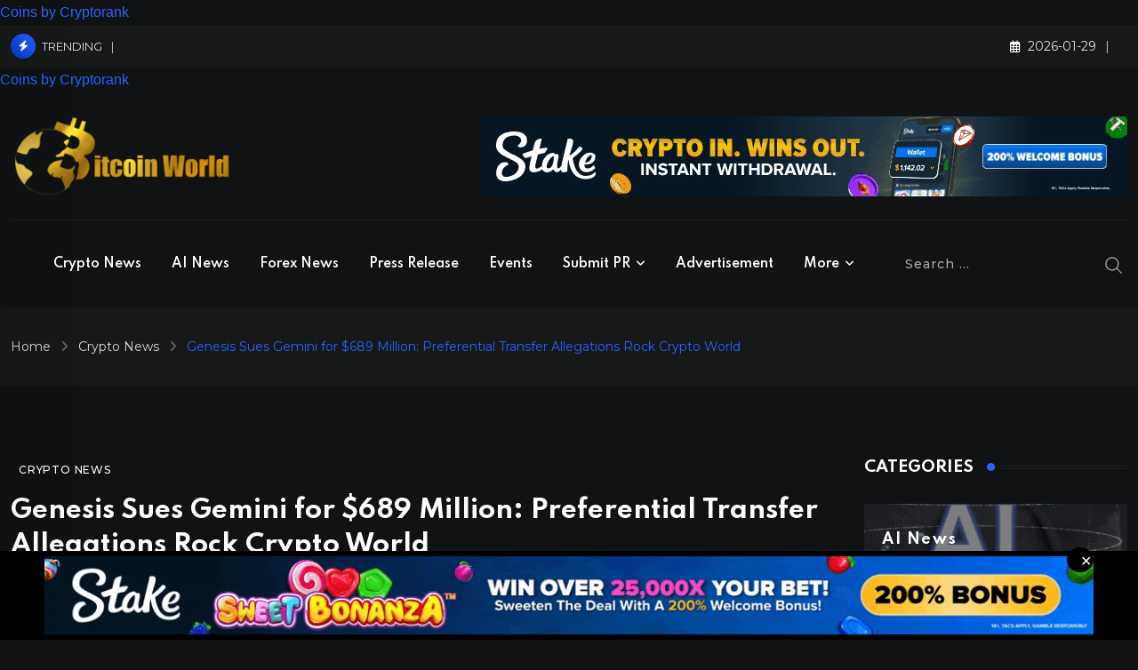

--- FILE ---
content_type: text/html; charset=UTF-8
request_url: https://bitcoinworld.co.in/genesis-sues-gemini-seeking-about-690-million-in-preferential-transfers/
body_size: 38598
content:
<!doctype html>
<html lang="en-US" data-theme="dark-mode" prefix="og: https://ogp.me/ns#">
<head>
	<meta charset="UTF-8">
	<meta name="viewport" content="width=device-width, initial-scale=1.0">
	<link rel="profile" href="https://gmpg.org/xfn/11" />
	<noscript><style>#preloader{display:none;}</style></noscript>
<!-- Open Graph Meta Tags generated by Blog2Social 873 - https://www.blog2social.com -->
<meta property="og:title" content="Genesis Sues Gemini, Seeking About $690 Million In ‘Preferential Transfers’"/>
<meta property="og:description" content="Genesis Global Capital, a crypto brokerage firm owned by Digital Currency Group (DCG), is seeking $689 million from Gemini, saying the Winklevoss-founded crypto"/>
<meta property="og:url" content="/genesis-sues-gemini-seeking-about-690-million-in-preferential-transfers/"/>
<meta property="og:image:alt" content="Genesis Sues Gemini, Seeking About $690 Million In ‘Preferential Transfers’"/>
<meta property="og:image" content="http://bitcoinworld.co.in/wp-content/uploads/gemini-genesis-2.png"/>
<meta property="og:image:width" content="800" />
<meta property="og:image:height" content="533" />
<meta property="og:image:type" content="image/png" />
<meta property="og:type" content="article"/>
<meta property="og:article:published_time" content="2023-11-22 11:22:33"/>
<meta property="og:article:modified_time" content="2025-10-17 17:32:10"/>
<meta property="og:article:tag" content="Crypto Bankruptcy"/>
<meta property="og:article:tag" content="Crypto Lawsuit"/>
<meta property="og:article:tag" content="GEMINI"/>
<meta property="og:article:tag" content="Genesis"/>
<meta property="og:article:tag" content="Preferential Transfer"/>
<!-- Open Graph Meta Tags generated by Blog2Social 873 - https://www.blog2social.com -->

<!-- Twitter Card generated by Blog2Social 873 - https://www.blog2social.com -->
<meta name="twitter:card" content="summary">
<meta name="twitter:title" content="Genesis Sues Gemini, Seeking About $690 Million In ‘Preferential Transfers’"/>
<meta name="twitter:description" content="Genesis Global Capital, a crypto brokerage firm owned by Digital Currency Group (DCG), is seeking $689 million from Gemini, saying the Winklevoss-founded crypto"/>
<meta name="twitter:image" content="http://bitcoinworld.co.in/wp-content/uploads/gemini-genesis-2.png"/>
<meta name="twitter:image:alt" content="Genesis Sues Gemini, Seeking About $690 Million In ‘Preferential Transfers’"/>
<!-- Twitter Card generated by Blog2Social 873 - https://www.blog2social.com -->
<meta name="author" content="Sofiya"/>

<!-- Search Engine Optimization by Rank Math PRO - https://rankmath.com/ -->
<title>Genesis Sues Gemini For $689 Million: Preferential Transfer Allegations Rock Crypto World - BitcoinWorld</title>
<meta name="description" content="Genesis sues Gemini for $689M alleging preferential withdrawals during crypto market turmoil. Learn about the lawsuit, preferential transfer claims, and the ongoing Genesis-Gemini legal battle."/>
<meta name="robots" content="follow, index, max-snippet:-1, max-video-preview:-1, max-image-preview:large"/>
<link rel="canonical" href="https://bitcoinworld.co.in/genesis-sues-gemini-seeking-about-690-million-in-preferential-transfers/" />
<meta property="og:locale" content="en_US" />
<meta property="og:type" content="article" />
<meta property="og:title" content="Genesis Sues Gemini For $689 Million: Preferential Transfer Allegations Rock Crypto World - BitcoinWorld" />
<meta property="og:description" content="Genesis sues Gemini for $689M alleging preferential withdrawals during crypto market turmoil. Learn about the lawsuit, preferential transfer claims, and the ongoing Genesis-Gemini legal battle." />
<meta property="og:url" content="https://bitcoinworld.co.in/genesis-sues-gemini-seeking-about-690-million-in-preferential-transfers/" />
<meta property="og:site_name" content="BitcoinWorld" />
<meta property="article:publisher" content="https://www.facebook.com/itsbitcoinworld" />
<meta property="article:tag" content="Crypto Bankruptcy" />
<meta property="article:tag" content="Crypto Lawsuit" />
<meta property="article:tag" content="GEMINI" />
<meta property="article:tag" content="Genesis" />
<meta property="article:tag" content="Preferential Transfer" />
<meta property="article:section" content="Crypto News" />
<meta property="og:updated_time" content="2025-10-17T17:32:10+05:30" />
<meta property="og:image" content="https://bitcoinworld.co.in/wp-content/uploads/gemini-genesis-2.png" />
<meta property="og:image:secure_url" content="https://bitcoinworld.co.in/wp-content/uploads/gemini-genesis-2.png" />
<meta property="og:image:width" content="800" />
<meta property="og:image:height" content="533" />
<meta property="og:image:alt" content="Genesis Sues Gemini, Seeking About $690 Million In ‘Preferential Transfers’" />
<meta property="og:image:type" content="image/png" />
<meta property="article:published_time" content="2023-11-22T11:22:33+05:30" />
<meta property="article:modified_time" content="2025-10-17T17:32:10+05:30" />
<meta name="twitter:card" content="summary_large_image" />
<meta name="twitter:title" content="Genesis Sues Gemini For $689 Million: Preferential Transfer Allegations Rock Crypto World - BitcoinWorld" />
<meta name="twitter:description" content="Genesis sues Gemini for $689M alleging preferential withdrawals during crypto market turmoil. Learn about the lawsuit, preferential transfer claims, and the ongoing Genesis-Gemini legal battle." />
<meta name="twitter:site" content="@ItsBitcoinWorld" />
<meta name="twitter:creator" content="@ItsBitcoinWorld" />
<meta name="twitter:image" content="https://bitcoinworld.co.in/wp-content/uploads/gemini-genesis-2.png" />
<meta name="twitter:label1" content="Written by" />
<meta name="twitter:data1" content="Sofiya" />
<meta name="twitter:label2" content="Time to read" />
<meta name="twitter:data2" content="6 minutes" />
<script type="application/ld+json" class="rank-math-schema-pro">{"@context":"https://schema.org","@graph":[{"articleSection":"Crypto News","headline":"Genesis Sues Gemini For $689 Million: Preferential Transfer Allegations Rock Crypto World - BitcoinWorld","description":"Genesis sues Gemini for $689M alleging preferential withdrawals during crypto market turmoil. Learn about the lawsuit, preferential transfer claims, and the ongoing Genesis-Gemini legal battle.","keywords":"Genesis Gemini Lawsuit,Genesis, Gemini, Lawsuit, Crypto, Bankruptcy, Preferential Transfer, DCG, Winklevoss, GTBC, Earn Program","@type":"NewsArticle","author":{"@type":"Person","name":"Sofiya"},"datePublished":"2023-11-22T11:22:33+05:30","dateModified":"2025-10-17T17:32:10+05:30","image":{"@type":"ImageObject","url":"https://bitcoinworld.co.in/wp-content/uploads/gemini-genesis-2.png"},"copyrightYear":"2025","name":"Genesis Sues Gemini For $689 Million: Preferential Transfer Allegations Rock Crypto World - BitcoinWorld","mainEntityOfPage":{"@id":"https://bitcoinworld.co.in/genesis-sues-gemini-seeking-about-690-million-in-preferential-transfers/#webpage"}},{"@type":"Place","@id":"https://bitcoinworld.co.in/#place","address":{"@type":"PostalAddress","streetAddress":"Al Shohada Road Al Hamra Industrial Zone","addressLocality":"Ras al Khaimah","addressRegion":"UAE","postalCode":"16111","addressCountry":"+971"}},{"@type":["NewsMediaOrganization","Organization"],"@id":"https://bitcoinworld.co.in/#organization","name":"BitcoinWorld","url":"https://bitcoinworld.co.in","sameAs":["https://www.facebook.com/itsbitcoinworld","https://twitter.com/ItsBitcoinWorld","https://www.linkedin.com/company/itsbitcoinworld/","https://www.instagram.com/itsbitcoinworld/","https://www.tumblr.com/itsbitcoinworld","https://itsbitcoinworld.blogspot.com/","https://flipboard.com/@BitcoinW0rld","https://medium.com/@bitcoinworld.co.in"],"email":"contact@bitcoinworld.co.in","address":{"@type":"PostalAddress","streetAddress":"Al Shohada Road Al Hamra Industrial Zone","addressLocality":"Ras al Khaimah","addressRegion":"UAE","postalCode":"16111","addressCountry":"+971"},"logo":{"@type":"ImageObject","@id":"https://bitcoinworld.co.in/#logo","url":"https://bitcoinworld.co.in/wp-content/uploads/Black-background-logo-BitcoinWorld-1.jpg","contentUrl":"https://bitcoinworld.co.in/wp-content/uploads/Black-background-logo-BitcoinWorld-1.jpg","caption":"BitcoinWorld","inLanguage":"en-US","width":"1800","height":"1200"},"description":"We pride ourselves on being the fastest-growing cryptocurrency News and Media Platform since 2020","location":{"@id":"https://bitcoinworld.co.in/#place"}},{"@type":"WebSite","@id":"https://bitcoinworld.co.in/#website","url":"https://bitcoinworld.co.in","name":"BitcoinWorld","alternateName":"BitcoinWorld","publisher":{"@id":"https://bitcoinworld.co.in/#organization"},"inLanguage":"en-US"},{"@type":"ImageObject","@id":"https://bitcoinworld.co.in/wp-content/uploads/gemini-genesis-2.png","url":"https://bitcoinworld.co.in/wp-content/uploads/gemini-genesis-2.png","width":"800","height":"533","caption":"Genesis Sues Gemini, Seeking About $690 Million In \u2018Preferential Transfers\u2019","inLanguage":"en-US"},{"@type":"BreadcrumbList","@id":"https://bitcoinworld.co.in/genesis-sues-gemini-seeking-about-690-million-in-preferential-transfers/#breadcrumb","itemListElement":[{"@type":"ListItem","position":"1","item":{"@id":"https://bitcoinworld.co.in","name":"Home"}},{"@type":"ListItem","position":"2","item":{"@id":"https://bitcoinworld.co.in/crypto-news/","name":"Crypto News"}},{"@type":"ListItem","position":"3","item":{"@id":"https://bitcoinworld.co.in/genesis-sues-gemini-seeking-about-690-million-in-preferential-transfers/","name":"Genesis Sues Gemini for $689 Million: Preferential Transfer Allegations Rock Crypto World"}}]},{"@type":"WebPage","@id":"https://bitcoinworld.co.in/genesis-sues-gemini-seeking-about-690-million-in-preferential-transfers/#webpage","url":"https://bitcoinworld.co.in/genesis-sues-gemini-seeking-about-690-million-in-preferential-transfers/","name":"Genesis Sues Gemini For $689 Million: Preferential Transfer Allegations Rock Crypto World - BitcoinWorld","datePublished":"2023-11-22T11:22:33+05:30","dateModified":"2025-10-17T17:32:10+05:30","isPartOf":{"@id":"https://bitcoinworld.co.in/#website"},"primaryImageOfPage":{"@id":"https://bitcoinworld.co.in/wp-content/uploads/gemini-genesis-2.png"},"inLanguage":"en-US","breadcrumb":{"@id":"https://bitcoinworld.co.in/genesis-sues-gemini-seeking-about-690-million-in-preferential-transfers/#breadcrumb"}},{"@type":"Person","@id":"https://bitcoinworld.co.in/genesis-sues-gemini-seeking-about-690-million-in-preferential-transfers/#author","name":"Sofiya","image":{"@type":"ImageObject","@id":"https://secure.gravatar.com/avatar/8dd36b0924dbb0e0461f02b9cecc03d982c1d115d94191a7368571d96496de40?s=96&amp;d=mm&amp;r=g","url":"https://secure.gravatar.com/avatar/8dd36b0924dbb0e0461f02b9cecc03d982c1d115d94191a7368571d96496de40?s=96&amp;d=mm&amp;r=g","caption":"Sofiya","inLanguage":"en-US"},"worksFor":{"@id":"https://bitcoinworld.co.in/#organization"}},{"@type":"NewsArticle","headline":"Genesis Sues Gemini For $689 Million: Preferential Transfer Allegations Rock Crypto World - BitcoinWorld","keywords":"Genesis Gemini Lawsuit,Genesis, Gemini, Lawsuit, Crypto, Bankruptcy, Preferential Transfer, DCG, Winklevoss, GTBC, Earn Program","datePublished":"2023-11-22T11:22:33+05:30","dateModified":"2025-10-17T17:32:10+05:30","articleSection":"Crypto News","author":{"@id":"https://bitcoinworld.co.in/genesis-sues-gemini-seeking-about-690-million-in-preferential-transfers/#author","name":"Sofiya"},"publisher":{"@id":"https://bitcoinworld.co.in/#organization"},"description":"Genesis sues Gemini for $689M alleging preferential withdrawals during crypto market turmoil. Learn about the lawsuit, preferential transfer claims, and the ongoing Genesis-Gemini legal battle.","copyrightYear":"2025","copyrightHolder":{"@id":"https://bitcoinworld.co.in/#organization"},"name":"Genesis Sues Gemini For $689 Million: Preferential Transfer Allegations Rock Crypto World - BitcoinWorld","@id":"https://bitcoinworld.co.in/genesis-sues-gemini-seeking-about-690-million-in-preferential-transfers/#richSnippet","isPartOf":{"@id":"https://bitcoinworld.co.in/genesis-sues-gemini-seeking-about-690-million-in-preferential-transfers/#webpage"},"image":{"@id":"https://bitcoinworld.co.in/wp-content/uploads/gemini-genesis-2.png"},"inLanguage":"en-US","mainEntityOfPage":{"@id":"https://bitcoinworld.co.in/genesis-sues-gemini-seeking-about-690-million-in-preferential-transfers/#webpage"}}]}</script>
<!-- /Rank Math WordPress SEO plugin -->

<link rel='dns-prefetch' href='//cdn.jsdelivr.net' />
<link rel='dns-prefetch' href='//fonts.googleapis.com' />
<link rel="alternate" type="application/rss+xml" title="BitcoinWorld &raquo; Feed" href="https://bitcoinworld.co.in/feed/" />
<link rel="alternate" type="application/rss+xml" title="BitcoinWorld &raquo; Comments Feed" href="https://bitcoinworld.co.in/comments/feed/" />
<link rel="alternate" title="oEmbed (JSON)" type="application/json+oembed" href="https://bitcoinworld.co.in/wp-json/oembed/1.0/embed?url=https%3A%2F%2Fbitcoinworld.co.in%2Fgenesis-sues-gemini-seeking-about-690-million-in-preferential-transfers%2F" />
<link rel="alternate" title="oEmbed (XML)" type="text/xml+oembed" href="https://bitcoinworld.co.in/wp-json/oembed/1.0/embed?url=https%3A%2F%2Fbitcoinworld.co.in%2Fgenesis-sues-gemini-seeking-about-690-million-in-preferential-transfers%2F&#038;format=xml" />
<style id='wp-img-auto-sizes-contain-inline-css' type='text/css'>
img:is([sizes=auto i],[sizes^="auto," i]){contain-intrinsic-size:3000px 1500px}
/*# sourceURL=wp-img-auto-sizes-contain-inline-css */
</style>

<style id='wp-emoji-styles-inline-css' type='text/css'>

	img.wp-smiley, img.emoji {
		display: inline !important;
		border: none !important;
		box-shadow: none !important;
		height: 1em !important;
		width: 1em !important;
		margin: 0 0.07em !important;
		vertical-align: -0.1em !important;
		background: none !important;
		padding: 0 !important;
	}
/*# sourceURL=wp-emoji-styles-inline-css */
</style>
<link rel='stylesheet' id='wp-block-library-css' href='https://bitcoinworld.co.in/wp-includes/css/dist/block-library/style.min.css?ver=9638397bd47648318b34038ba73c73a5' type='text/css' media='all' />
<style id='wp-block-library-theme-inline-css' type='text/css'>
.wp-block-audio :where(figcaption){color:#555;font-size:13px;text-align:center}.is-dark-theme .wp-block-audio :where(figcaption){color:#ffffffa6}.wp-block-audio{margin:0 0 1em}.wp-block-code{border:1px solid #ccc;border-radius:4px;font-family:Menlo,Consolas,monaco,monospace;padding:.8em 1em}.wp-block-embed :where(figcaption){color:#555;font-size:13px;text-align:center}.is-dark-theme .wp-block-embed :where(figcaption){color:#ffffffa6}.wp-block-embed{margin:0 0 1em}.blocks-gallery-caption{color:#555;font-size:13px;text-align:center}.is-dark-theme .blocks-gallery-caption{color:#ffffffa6}:root :where(.wp-block-image figcaption){color:#555;font-size:13px;text-align:center}.is-dark-theme :root :where(.wp-block-image figcaption){color:#ffffffa6}.wp-block-image{margin:0 0 1em}.wp-block-pullquote{border-bottom:4px solid;border-top:4px solid;color:currentColor;margin-bottom:1.75em}.wp-block-pullquote :where(cite),.wp-block-pullquote :where(footer),.wp-block-pullquote__citation{color:currentColor;font-size:.8125em;font-style:normal;text-transform:uppercase}.wp-block-quote{border-left:.25em solid;margin:0 0 1.75em;padding-left:1em}.wp-block-quote cite,.wp-block-quote footer{color:currentColor;font-size:.8125em;font-style:normal;position:relative}.wp-block-quote:where(.has-text-align-right){border-left:none;border-right:.25em solid;padding-left:0;padding-right:1em}.wp-block-quote:where(.has-text-align-center){border:none;padding-left:0}.wp-block-quote.is-large,.wp-block-quote.is-style-large,.wp-block-quote:where(.is-style-plain){border:none}.wp-block-search .wp-block-search__label{font-weight:700}.wp-block-search__button{border:1px solid #ccc;padding:.375em .625em}:where(.wp-block-group.has-background){padding:1.25em 2.375em}.wp-block-separator.has-css-opacity{opacity:.4}.wp-block-separator{border:none;border-bottom:2px solid;margin-left:auto;margin-right:auto}.wp-block-separator.has-alpha-channel-opacity{opacity:1}.wp-block-separator:not(.is-style-wide):not(.is-style-dots){width:100px}.wp-block-separator.has-background:not(.is-style-dots){border-bottom:none;height:1px}.wp-block-separator.has-background:not(.is-style-wide):not(.is-style-dots){height:2px}.wp-block-table{margin:0 0 1em}.wp-block-table td,.wp-block-table th{word-break:normal}.wp-block-table :where(figcaption){color:#555;font-size:13px;text-align:center}.is-dark-theme .wp-block-table :where(figcaption){color:#ffffffa6}.wp-block-video :where(figcaption){color:#555;font-size:13px;text-align:center}.is-dark-theme .wp-block-video :where(figcaption){color:#ffffffa6}.wp-block-video{margin:0 0 1em}:root :where(.wp-block-template-part.has-background){margin-bottom:0;margin-top:0;padding:1.25em 2.375em}
/*# sourceURL=/wp-includes/css/dist/block-library/theme.min.css */
</style>
<style id='classic-theme-styles-inline-css' type='text/css'>
/*! This file is auto-generated */
.wp-block-button__link{color:#fff;background-color:#32373c;border-radius:9999px;box-shadow:none;text-decoration:none;padding:calc(.667em + 2px) calc(1.333em + 2px);font-size:1.125em}.wp-block-file__button{background:#32373c;color:#fff;text-decoration:none}
/*# sourceURL=/wp-includes/css/classic-themes.min.css */
</style>
<style id='global-styles-inline-css' type='text/css'>
:root{--wp--preset--aspect-ratio--square: 1;--wp--preset--aspect-ratio--4-3: 4/3;--wp--preset--aspect-ratio--3-4: 3/4;--wp--preset--aspect-ratio--3-2: 3/2;--wp--preset--aspect-ratio--2-3: 2/3;--wp--preset--aspect-ratio--16-9: 16/9;--wp--preset--aspect-ratio--9-16: 9/16;--wp--preset--color--black: #000000;--wp--preset--color--cyan-bluish-gray: #abb8c3;--wp--preset--color--white: #ffffff;--wp--preset--color--pale-pink: #f78da7;--wp--preset--color--vivid-red: #cf2e2e;--wp--preset--color--luminous-vivid-orange: #ff6900;--wp--preset--color--luminous-vivid-amber: #fcb900;--wp--preset--color--light-green-cyan: #7bdcb5;--wp--preset--color--vivid-green-cyan: #00d084;--wp--preset--color--pale-cyan-blue: #8ed1fc;--wp--preset--color--vivid-cyan-blue: #0693e3;--wp--preset--color--vivid-purple: #9b51e0;--wp--preset--color--neeon-primary: #2962ff;--wp--preset--color--neeon-secondary: #0034c2;--wp--preset--color--neeon-button-dark-gray: #333333;--wp--preset--color--neeon-button-light-gray: #a5a6aa;--wp--preset--color--neeon-button-white: #ffffff;--wp--preset--gradient--vivid-cyan-blue-to-vivid-purple: linear-gradient(135deg,rgb(6,147,227) 0%,rgb(155,81,224) 100%);--wp--preset--gradient--light-green-cyan-to-vivid-green-cyan: linear-gradient(135deg,rgb(122,220,180) 0%,rgb(0,208,130) 100%);--wp--preset--gradient--luminous-vivid-amber-to-luminous-vivid-orange: linear-gradient(135deg,rgb(252,185,0) 0%,rgb(255,105,0) 100%);--wp--preset--gradient--luminous-vivid-orange-to-vivid-red: linear-gradient(135deg,rgb(255,105,0) 0%,rgb(207,46,46) 100%);--wp--preset--gradient--very-light-gray-to-cyan-bluish-gray: linear-gradient(135deg,rgb(238,238,238) 0%,rgb(169,184,195) 100%);--wp--preset--gradient--cool-to-warm-spectrum: linear-gradient(135deg,rgb(74,234,220) 0%,rgb(151,120,209) 20%,rgb(207,42,186) 40%,rgb(238,44,130) 60%,rgb(251,105,98) 80%,rgb(254,248,76) 100%);--wp--preset--gradient--blush-light-purple: linear-gradient(135deg,rgb(255,206,236) 0%,rgb(152,150,240) 100%);--wp--preset--gradient--blush-bordeaux: linear-gradient(135deg,rgb(254,205,165) 0%,rgb(254,45,45) 50%,rgb(107,0,62) 100%);--wp--preset--gradient--luminous-dusk: linear-gradient(135deg,rgb(255,203,112) 0%,rgb(199,81,192) 50%,rgb(65,88,208) 100%);--wp--preset--gradient--pale-ocean: linear-gradient(135deg,rgb(255,245,203) 0%,rgb(182,227,212) 50%,rgb(51,167,181) 100%);--wp--preset--gradient--electric-grass: linear-gradient(135deg,rgb(202,248,128) 0%,rgb(113,206,126) 100%);--wp--preset--gradient--midnight: linear-gradient(135deg,rgb(2,3,129) 0%,rgb(40,116,252) 100%);--wp--preset--gradient--neeon-gradient-color: linear-gradient(135deg, rgba(255, 0, 0, 1) 0%, rgba(252, 75, 51, 1) 100%);--wp--preset--font-size--small: 12px;--wp--preset--font-size--medium: 20px;--wp--preset--font-size--large: 36px;--wp--preset--font-size--x-large: 42px;--wp--preset--font-size--normal: 16px;--wp--preset--font-size--huge: 50px;--wp--preset--spacing--20: 0.44rem;--wp--preset--spacing--30: 0.67rem;--wp--preset--spacing--40: 1rem;--wp--preset--spacing--50: 1.5rem;--wp--preset--spacing--60: 2.25rem;--wp--preset--spacing--70: 3.38rem;--wp--preset--spacing--80: 5.06rem;--wp--preset--shadow--natural: 6px 6px 9px rgba(0, 0, 0, 0.2);--wp--preset--shadow--deep: 12px 12px 50px rgba(0, 0, 0, 0.4);--wp--preset--shadow--sharp: 6px 6px 0px rgba(0, 0, 0, 0.2);--wp--preset--shadow--outlined: 6px 6px 0px -3px rgb(255, 255, 255), 6px 6px rgb(0, 0, 0);--wp--preset--shadow--crisp: 6px 6px 0px rgb(0, 0, 0);}:where(.is-layout-flex){gap: 0.5em;}:where(.is-layout-grid){gap: 0.5em;}body .is-layout-flex{display: flex;}.is-layout-flex{flex-wrap: wrap;align-items: center;}.is-layout-flex > :is(*, div){margin: 0;}body .is-layout-grid{display: grid;}.is-layout-grid > :is(*, div){margin: 0;}:where(.wp-block-columns.is-layout-flex){gap: 2em;}:where(.wp-block-columns.is-layout-grid){gap: 2em;}:where(.wp-block-post-template.is-layout-flex){gap: 1.25em;}:where(.wp-block-post-template.is-layout-grid){gap: 1.25em;}.has-black-color{color: var(--wp--preset--color--black) !important;}.has-cyan-bluish-gray-color{color: var(--wp--preset--color--cyan-bluish-gray) !important;}.has-white-color{color: var(--wp--preset--color--white) !important;}.has-pale-pink-color{color: var(--wp--preset--color--pale-pink) !important;}.has-vivid-red-color{color: var(--wp--preset--color--vivid-red) !important;}.has-luminous-vivid-orange-color{color: var(--wp--preset--color--luminous-vivid-orange) !important;}.has-luminous-vivid-amber-color{color: var(--wp--preset--color--luminous-vivid-amber) !important;}.has-light-green-cyan-color{color: var(--wp--preset--color--light-green-cyan) !important;}.has-vivid-green-cyan-color{color: var(--wp--preset--color--vivid-green-cyan) !important;}.has-pale-cyan-blue-color{color: var(--wp--preset--color--pale-cyan-blue) !important;}.has-vivid-cyan-blue-color{color: var(--wp--preset--color--vivid-cyan-blue) !important;}.has-vivid-purple-color{color: var(--wp--preset--color--vivid-purple) !important;}.has-black-background-color{background-color: var(--wp--preset--color--black) !important;}.has-cyan-bluish-gray-background-color{background-color: var(--wp--preset--color--cyan-bluish-gray) !important;}.has-white-background-color{background-color: var(--wp--preset--color--white) !important;}.has-pale-pink-background-color{background-color: var(--wp--preset--color--pale-pink) !important;}.has-vivid-red-background-color{background-color: var(--wp--preset--color--vivid-red) !important;}.has-luminous-vivid-orange-background-color{background-color: var(--wp--preset--color--luminous-vivid-orange) !important;}.has-luminous-vivid-amber-background-color{background-color: var(--wp--preset--color--luminous-vivid-amber) !important;}.has-light-green-cyan-background-color{background-color: var(--wp--preset--color--light-green-cyan) !important;}.has-vivid-green-cyan-background-color{background-color: var(--wp--preset--color--vivid-green-cyan) !important;}.has-pale-cyan-blue-background-color{background-color: var(--wp--preset--color--pale-cyan-blue) !important;}.has-vivid-cyan-blue-background-color{background-color: var(--wp--preset--color--vivid-cyan-blue) !important;}.has-vivid-purple-background-color{background-color: var(--wp--preset--color--vivid-purple) !important;}.has-black-border-color{border-color: var(--wp--preset--color--black) !important;}.has-cyan-bluish-gray-border-color{border-color: var(--wp--preset--color--cyan-bluish-gray) !important;}.has-white-border-color{border-color: var(--wp--preset--color--white) !important;}.has-pale-pink-border-color{border-color: var(--wp--preset--color--pale-pink) !important;}.has-vivid-red-border-color{border-color: var(--wp--preset--color--vivid-red) !important;}.has-luminous-vivid-orange-border-color{border-color: var(--wp--preset--color--luminous-vivid-orange) !important;}.has-luminous-vivid-amber-border-color{border-color: var(--wp--preset--color--luminous-vivid-amber) !important;}.has-light-green-cyan-border-color{border-color: var(--wp--preset--color--light-green-cyan) !important;}.has-vivid-green-cyan-border-color{border-color: var(--wp--preset--color--vivid-green-cyan) !important;}.has-pale-cyan-blue-border-color{border-color: var(--wp--preset--color--pale-cyan-blue) !important;}.has-vivid-cyan-blue-border-color{border-color: var(--wp--preset--color--vivid-cyan-blue) !important;}.has-vivid-purple-border-color{border-color: var(--wp--preset--color--vivid-purple) !important;}.has-vivid-cyan-blue-to-vivid-purple-gradient-background{background: var(--wp--preset--gradient--vivid-cyan-blue-to-vivid-purple) !important;}.has-light-green-cyan-to-vivid-green-cyan-gradient-background{background: var(--wp--preset--gradient--light-green-cyan-to-vivid-green-cyan) !important;}.has-luminous-vivid-amber-to-luminous-vivid-orange-gradient-background{background: var(--wp--preset--gradient--luminous-vivid-amber-to-luminous-vivid-orange) !important;}.has-luminous-vivid-orange-to-vivid-red-gradient-background{background: var(--wp--preset--gradient--luminous-vivid-orange-to-vivid-red) !important;}.has-very-light-gray-to-cyan-bluish-gray-gradient-background{background: var(--wp--preset--gradient--very-light-gray-to-cyan-bluish-gray) !important;}.has-cool-to-warm-spectrum-gradient-background{background: var(--wp--preset--gradient--cool-to-warm-spectrum) !important;}.has-blush-light-purple-gradient-background{background: var(--wp--preset--gradient--blush-light-purple) !important;}.has-blush-bordeaux-gradient-background{background: var(--wp--preset--gradient--blush-bordeaux) !important;}.has-luminous-dusk-gradient-background{background: var(--wp--preset--gradient--luminous-dusk) !important;}.has-pale-ocean-gradient-background{background: var(--wp--preset--gradient--pale-ocean) !important;}.has-electric-grass-gradient-background{background: var(--wp--preset--gradient--electric-grass) !important;}.has-midnight-gradient-background{background: var(--wp--preset--gradient--midnight) !important;}.has-small-font-size{font-size: var(--wp--preset--font-size--small) !important;}.has-medium-font-size{font-size: var(--wp--preset--font-size--medium) !important;}.has-large-font-size{font-size: var(--wp--preset--font-size--large) !important;}.has-x-large-font-size{font-size: var(--wp--preset--font-size--x-large) !important;}
:where(.wp-block-post-template.is-layout-flex){gap: 1.25em;}:where(.wp-block-post-template.is-layout-grid){gap: 1.25em;}
:where(.wp-block-term-template.is-layout-flex){gap: 1.25em;}:where(.wp-block-term-template.is-layout-grid){gap: 1.25em;}
:where(.wp-block-columns.is-layout-flex){gap: 2em;}:where(.wp-block-columns.is-layout-grid){gap: 2em;}
:root :where(.wp-block-pullquote){font-size: 1.5em;line-height: 1.6;}
/*# sourceURL=global-styles-inline-css */
</style>
<link rel='stylesheet' id='chain-wire-css' href='https://bitcoinworld.co.in/wp-content/plugins/chainwire-integration/public/css/chainwire-public.css?ver=1.0.27' type='text/css' media='all' />
<link rel='stylesheet' id='contact-form-7-css' href='https://bitcoinworld.co.in/wp-content/plugins/contact-form-7/includes/css/styles.css?ver=6.1.4' type='text/css' media='all' />
<link rel='stylesheet' id='bootstrap-css-css' href='https://cdn.jsdelivr.net/npm/bootstrap@5.1.3/dist/css/bootstrap.min.css' type='text/css' media='all' />
<link rel='stylesheet' id='fullcalendar-css-css' href='https://cdn.jsdelivr.net/npm/fullcalendar@5.10.1/main.min.css' type='text/css' media='all' />
<style id='fullcalendar-css-inline-css' type='text/css'>

        .fc-list-day-cushion { background-color: #f0f0f0; color: #000000; }
        .fc-list-day-cushion a { color: #000000; text-decoration: none; }
        .fc-list-day-cushion a:hover { text-decoration: underline; }
        .fc .fc-cell-shaded, .fc .fc-day-disabled { background-color: #f0f0f0; color: #000000; }
        .fc-list-event, .fc-event, .fc-event-start, .fc-event-end, .fc-event-today, .fc-event-future { color: #000000; }
        .fc-theme-standard .fc-toolbar { background-color: #ffffff; padding: 10px; border-bottom: 1px solid #ddd; }
        .fc-theme-standard .fc-toolbar h2, .fc-theme-standard .fc-toolbar a { color: #333333; }
        .fc-theme-standard .fc-toolbar a:hover { color: #0073aa; }
        #calendar { background-color: #ffffff; padding: 20px; border-radius: 5px; box-shadow: 0 2px 8px rgba(0,0,0,0.1); }
        .fc-list-event { padding: 10px; border-bottom: 1px solid #ddd; }
        .fc-list-event-title { font-weight: bold; color: #333; cursor: pointer; }
        .fc-list-event-time, .fc-list-event-venue, .fc-list-event-location, .fc-list-event-link { margin-top: 5px; color: #555; }
        .fc-list-event-venue { color: #0073aa; white-space: nowrap; overflow: hidden; text-overflow: ellipsis; }
        .fc-list-event-link a { color: #0073aa; text-decoration: none; }
        .fc-list-event-link a:hover { color: #005f87; text-decoration: underline; }
        #eventModal .modal-header { background-color: #f0f0f0; color: #000; }
        #eventModal .modal-title { font-size: 1.5rem; font-weight: bold; color:#000; }
        #eventModal .modal-body { padding: 20px; background-color: #f8f9fa; }
        #eventModal .modal-body .event-detail p { margin-bottom: 10px; font-size: 1.1rem; line-height: 1.4; color: #333; }
        #eventModal .modal-body .event-detail p strong { font-weight: 600; color: #000; }
        #eventModal .modal-footer { padding: 15px 20px; background-color: #f1f1f1; }
        #eventModal .btn-primary { background-color: #0073aa; border-color: #0073aa; }
        #eventModal .btn-primary:hover { background-color: #005f87; border-color: #005f87; }
        .truncate { display: inline-block; max-width: 200px; white-space: nowrap; overflow: hidden; text-overflow: ellipsis; vertical-align: bottom; }
    
/*# sourceURL=fullcalendar-css-inline-css */
</style>
<link rel='stylesheet' id='elementor-frontend-css' href='https://bitcoinworld.co.in/wp-content/plugins/elementor/assets/css/frontend.min.css?ver=3.34.3' type='text/css' media='all' />
<style id='elementor-frontend-inline-css' type='text/css'>
.elementor-kit-224{--e-global-color-primary:#CA9C24;--e-global-color-secondary:#040404;--e-global-color-text:#7A7A7A;--e-global-color-accent:#61CE70;--e-global-typography-primary-font-family:"Roboto";--e-global-typography-primary-font-weight:600;--e-global-typography-secondary-font-family:"Roboto Slab";--e-global-typography-secondary-font-weight:400;--e-global-typography-text-font-family:"Roboto";--e-global-typography-text-font-weight:400;--e-global-typography-accent-font-family:"Roboto";--e-global-typography-accent-font-weight:500;}.elementor-kit-224 e-page-transition{background-color:#FFBC7D;}.elementor-section.elementor-section-boxed > .elementor-container{max-width:1320px;}.e-con{--container-max-width:1320px;}.elementor-widget:not(:last-child){margin-block-end:30px;}.elementor-element{--widgets-spacing:30px 30px;--widgets-spacing-row:30px;--widgets-spacing-column:30px;}{}h1.entry-title{display:var(--page-title-display);}@media(max-width:1024px){.elementor-section.elementor-section-boxed > .elementor-container{max-width:1024px;}.e-con{--container-max-width:1024px;}}@media(max-width:767px){.elementor-section.elementor-section-boxed > .elementor-container{max-width:767px;}.e-con{--container-max-width:767px;}}
.elementor-166940 .elementor-element.elementor-element-7f7300cb{overflow:hidden;padding:0% 5% 0% 5%;}.elementor-bc-flex-widget .elementor-166940 .elementor-element.elementor-element-7fc593b9.elementor-column .elementor-widget-wrap{align-items:center;}.elementor-166940 .elementor-element.elementor-element-7fc593b9.elementor-column.elementor-element[data-element_type="column"] > .elementor-widget-wrap.elementor-element-populated{align-content:center;align-items:center;}.elementor-166940 .elementor-element.elementor-element-7fc593b9 > .elementor-widget-wrap > .elementor-widget:not(.elementor-widget__width-auto):not(.elementor-widget__width-initial):not(:last-child):not(.elementor-absolute){margin-block-end:30px;}.elementor-166940 .elementor-element.elementor-element-7fc593b9 > .elementor-element-populated{padding:0% 0% 0% 0%;}#elementor-popup-modal-166940 .dialog-widget-content{animation-duration:1.2s;background-color:#0A1C2E;box-shadow:0px 0px 50px 0px rgba(0,0,0,0.2);}#elementor-popup-modal-166940 .dialog-message{width:100vw;height:auto;}#elementor-popup-modal-166940{justify-content:center;align-items:flex-end;}#elementor-popup-modal-166940 .dialog-close-button{display:flex;}#elementor-popup-modal-166940 .dialog-close-button i{color:#FFFFFF;}#elementor-popup-modal-166940 .dialog-close-button svg{fill:#FFFFFF;}#elementor-popup-modal-166940 .dialog-close-button:hover i{color:#66E5FF;}@media(max-width:1024px) and (min-width:768px){.elementor-166940 .elementor-element.elementor-element-7fc593b9{width:100%;}}@media(max-width:1024px){.elementor-166940 .elementor-element.elementor-element-7f7300cb{padding:5% 5% 5% 5%;}.elementor-166940 .elementor-element.elementor-element-7fc593b9 > .elementor-element-populated{padding:0px 0px 0px 0px;}}@media(max-width:767px){.elementor-166940 .elementor-element.elementor-element-7f7300cb{padding:0% 0% 0% 0%;}}
/*# sourceURL=elementor-frontend-inline-css */
</style>
<link rel='stylesheet' id='widget-image-css' href='https://bitcoinworld.co.in/wp-content/plugins/elementor/assets/css/widget-image.min.css?ver=3.34.3' type='text/css' media='all' />
<link rel='stylesheet' id='e-sticky-css' href='https://bitcoinworld.co.in/wp-content/plugins/elementor-pro/assets/css/modules/sticky.min.css?ver=3.34.1' type='text/css' media='all' />
<link rel='stylesheet' id='e-animation-fadeInUp-css' href='https://bitcoinworld.co.in/wp-content/plugins/elementor/assets/lib/animations/styles/fadeInUp.min.css?ver=3.34.3' type='text/css' media='all' />
<link rel='stylesheet' id='e-popup-css' href='https://bitcoinworld.co.in/wp-content/plugins/elementor-pro/assets/css/conditionals/popup.min.css?ver=3.34.1' type='text/css' media='all' />
<link rel='stylesheet' id='elementor-icons-css' href='https://bitcoinworld.co.in/wp-content/plugins/elementor/assets/lib/eicons/css/elementor-icons.min.css?ver=5.46.0' type='text/css' media='all' />
<link rel='stylesheet' id='font-awesome-5-all-css' href='https://bitcoinworld.co.in/wp-content/plugins/elementor/assets/lib/font-awesome/css/all.min.css?ver=3.34.3' type='text/css' media='all' />
<link rel='stylesheet' id='font-awesome-4-shim-css' href='https://bitcoinworld.co.in/wp-content/plugins/elementor/assets/lib/font-awesome/css/v4-shims.min.css?ver=3.34.3' type='text/css' media='all' />
<link rel='stylesheet' id='neeon-gfonts-css' href='[data-uri]' type='text/css' media='all' data-type="wordprolazyload" data-originalLink="//fonts.googleapis.com/css?display=swap&family=Montserrat%3A500%2C700%2C400%7CSpartan%3A400%2C500%2C600%2C700%2C600&#038;display=fallback&#038;ver=3.0.4" />
<link rel='stylesheet' id='bootstrap-css' href='https://bitcoinworld.co.in/wp-content/themes/neeon/assets/css/bootstrap.min.css?ver=3.0.4' type='text/css' media='all' />
<link rel='stylesheet' id='flaticon-neeon-css' href='https://bitcoinworld.co.in/wp-content/themes/neeon/assets/fonts/flaticon-neeon/flaticon.css?ver=3.0.4' type='text/css' media='all' />
<link rel='stylesheet' id='magnific-popup-css' href='https://bitcoinworld.co.in/wp-content/themes/neeon/assets/css/magnific-popup.css?ver=3.0.4' type='text/css' media='all' />
<link rel='stylesheet' id='font-awesome-css' href='https://bitcoinworld.co.in/wp-content/themes/neeon/assets/css/font-awesome.min.css?ver=3.0.4' type='text/css' media='all' />
<link rel='stylesheet' id='animate-css' href='https://bitcoinworld.co.in/wp-content/themes/neeon/assets/css/animate.min.css?ver=3.0.4' type='text/css' media='all' />
<link rel='stylesheet' id='neeon-default-css' href='https://bitcoinworld.co.in/wp-content/themes/neeon/assets/css/default.css?ver=3.0.4' type='text/css' media='all' />
<link rel='stylesheet' id='neeon-elementor-css' href='https://bitcoinworld.co.in/wp-content/themes/neeon/assets/css/elementor.css?ver=3.0.4' type='text/css' media='all' />
<link rel='stylesheet' id='neeon-style-css' href='https://bitcoinworld.co.in/wp-content/themes/neeon/assets/css/style.css?ver=3.0.4' type='text/css' media='all' />
<style id='neeon-style-inline-css' type='text/css'>
	
	.entry-banner {
					background-color: #f7f7f7;
			}

	.content-area {
		padding-top: 80px; 
		padding-bottom: 80px;
	}

		#page .content-area {
		background-image: url(  );
		background-color: #ffffff;
	}
	
	.error-page-area {		 
		background-color: #ffffff;
	}
	
	
/*# sourceURL=neeon-style-inline-css */
</style>
<link rel='stylesheet' id='mediaelement-css' href='https://bitcoinworld.co.in/wp-includes/js/mediaelement/mediaelementplayer-legacy.min.css?ver=4.2.17' type='text/css' media='all' />
<link rel='stylesheet' id='wp-mediaelement-css' href='https://bitcoinworld.co.in/wp-includes/js/mediaelement/wp-mediaelement.min.css?ver=9638397bd47648318b34038ba73c73a5' type='text/css' media='all' />
<link rel='stylesheet' id='eael-general-css' href='https://bitcoinworld.co.in/wp-content/plugins/essential-addons-for-elementor-lite/assets/front-end/css/view/general.min.css?ver=6.5.9' type='text/css' media='all' />
<style id='neeon-dynamic-inline-css' type='text/css'>
@media ( min-width:1400px ) { .container {  max-width: 1320px; } } a { color: #2962ff; } .primary-color { color: #2962ff; } .secondary-color { color: #0034c2; } #preloader { background-color: #ffffff; } .loader .cssload-inner.cssload-one, .loader .cssload-inner.cssload-two, .loader .cssload-inner.cssload-three { border-color: #2962ff; } .scroll-wrap:after { color: #2962ff; } .scroll-wrap svg.scroll-circle path {   stroke: #2962ff; } .site-header .site-branding a, .mean-container .mean-bar .mobile-logo, .additional-menu-area .sidenav .additional-logo a { color: #2962ff; } .site-header .site-branding a img, .header-style-11 .site-header .site-branding a img {  max-width: 250px; } body { color: #6c6f72; font-family: 'Montserrat', sans-serif !important; font-size: 16px; line-height: 28px; font-weight : 100; font-style: normal; } h1,h2,h3,h4,h5,h6 { font-family: 'Spartan', sans-serif; font-weight : 700; } h1 { font-size: 36px; line-height: 40px; font-style: normal; } h2 { font-size: 28.44px; line-height: 32px; font-style: normal; } h3 { font-size: 22.63px; line-height: 33px; font-style: normal; } h4 { font-size: 20.25px; line-height: 30px; font-style: normal; } h5 { font-size: 18px; line-height: 28px; font-style: normal; } h6 { font-size: 16px; line-height: 26px; font-style: normal; } .topbar-style-1 .header-top-bar { background-color: #292929; color: #e0e0e0; } .ticker-title { color: #e0e0e0; } .topbar-style-1 .tophead-social li a i, .topbar-style-1 .header-top-bar .social-label, .topbar-style-1 .header-top-bar a { color: #e0e0e0; } .topbar-style-1 .header-top-bar i, .topbar-style-1 .header-top-bar a:hover, .topbar-style-1 .tophead-social li a:hover i { color: #ffffff; } .topbar-style-2 .header-top-bar { background-color: #2962ff; color: #ffffff; } .topbar-style-2 .header-top-bar a { color: #ffffff; } .topbar-style-2 .tophead-left i, .topbar-style-2 .tophead-right i { color: #ffffff; } .topbar-style-3 .header-top-bar { background-color: #f7f7f7; color: #818181; } .topbar-style-3 .header-top-bar .social-label { color: #818181; } .topbar-style-3 .header-top-bar a { color: #818181; } .topbar-style-3 .tophead-left i, .topbar-style-3 .tophead-right i { color: #818181; } .topbar-style-4 .header-top-bar { background-color: #292929; color: #c7c3c3; } .topbar-style-4 .header-top-bar .social-label { color: #c7c3c3; } .topbar-style-4 .header-top-bar a { color: #c7c3c3; } .topbar-style-4 .tophead-left i, .topbar-style-4 .tophead-right i { color: #ffffff; } .topbar-style-5 .header-top-bar { background-color: #ffffff; } .topbar-style-5 .header-top-bar .social-label { color: #adadad; } .topbar-style-5 .tophead-right .search-icon a, .topbar-style-5 .tophead-social li a { color: #7a7a7a; } .topbar-style-5 .tophead-right .search-icon a:hover, .topbar-style-5 .tophead-social li a:hover { color: #2962ff; } .site-header .main-navigation nav ul li a { font-family: 'Spartan', sans-serif; font-size: 14px; line-height: 22px; font-weight : 600; color: #000000; font-style: normal; } .site-header .main-navigation ul li ul li a { font-family: 'Spartan', sans-serif; font-size: 13px; line-height: 22px; font-weight : 500; color: #656567; font-style: normal; } .mean-container .mean-nav ul li a { font-family: 'Spartan', sans-serif; font-size: 13px; line-height: 22px; font-weight : 600; font-style: normal; } .rt-topbar-menu .menu li a { font-family: 'Spartan', sans-serif; font-size: 14px; line-height: 22px; color: #c7c3c3; font-style: normal; } .site-header .main-navigation ul.menu > li > a:hover { color: #2962ff; } .site-header .main-navigation ul.menu li.current-menu-item > a, .site-header .main-navigation ul.menu > li.current > a { color: #2962ff; } .site-header .main-navigation ul.menu li.current-menu-ancestor > a { color: #2962ff; } .header-style-1 .site-header .rt-sticky-menu .main-navigation nav > ul > li > a, .header-style-2 .site-header .rt-sticky-menu .main-navigation nav > ul > li > a, .header-style-3 .site-header .rt-sticky-menu .main-navigation nav > ul > li > a, .header-style-4 .site-header .rt-sticky-menu .main-navigation nav > ul > li > a { color: #000000; } .header-style-1 .site-header .rt-sticky-menu .main-navigation nav > ul > li > a:hover, .header-style-2 .site-header .rt-sticky-menu .main-navigation nav > ul > li > a:hover, .header-style-3 .site-header .rt-sticky-menu .main-navigation nav > ul > li > a:hover, .header-style-4 .site-header .rt-sticky-menu .main-navigation nav > ul > li > a:hover { color: #2962ff; } .site-header .main-navigation nav ul li a.active { color: #2962ff; } .site-header .main-navigation nav > ul > li > a::before { background-color: #2962ff; } .header-style-1 .site-header .main-navigation ul.menu > li.current > a:hover, .header-style-1 .site-header .main-navigation ul.menu > li.current-menu-item > a:hover, .header-style-1 .site-header .main-navigation ul li a.active, .header-style-1 .site-header .main-navigation ul.menu > li.current-menu-item > a, .header-style-1 .site-header .main-navigation ul.menu > li.current > a { color: #2962ff; } .info-menu-bar .cart-icon-area .cart-icon-num, .header-search-field .search-form .search-button:hover { background-color: #2962ff; } .additional-menu-area .sidenav-social span a:hover { background-color: #2962ff; } .additional-menu-area .sidenav ul li a:hover { color: #2962ff; } .rt-slide-nav .offscreen-navigation li.current-menu-item > a, .rt-slide-nav .offscreen-navigation li.current-menu-parent > a, .rt-slide-nav .offscreen-navigation ul li > span.open:after { color: #2962ff; } .rt-slide-nav .offscreen-navigation ul li > a:hover:before { background-color: #2962ff; } .site-header .main-navigation ul li ul { background-color: #ffffff; } .site-header .main-navigation ul.menu li ul.sub-menu li a:hover { color: #2962ff; } .site-header .main-navigation ul li ul.sub-menu li:hover > a:before { background-color: #2962ff; } .site-header .main-navigation ul li ul.sub-menu li.menu-item-has-children:hover:before { color: #2962ff; } .site-header .main-navigation ul li ul li:hover { background-color: #ffffff; } .site-header .main-navigation ul li.mega-menu > ul.sub-menu { background-color: #ffffff} .site-header .main-navigation ul li.mega-menu > ul.sub-menu li:before { color: #2962ff; } .site-header .main-navigation ul li ul.sub-menu li.menu-item-has-children:before { color: #656567; } .mean-container a.meanmenu-reveal, .mean-container .mean-nav ul li a.mean-expand { color: #2962ff; } .mean-container a.meanmenu-reveal span { background-color: #2962ff; } .mean-container .mean-nav ul li a:hover, .mean-container .mean-nav > ul > li.current-menu-item > a { color: #2962ff; } .mean-container .mean-nav ul li.current_page_item > a, .mean-container .mean-nav ul li.current-menu-item > a, .mean-container .mean-nav ul li.current-menu-parent > a { color: #2962ff; } .cart-area .cart-trigger-icon > span { background-color: #2962ff; } .site-header .search-box .search-text { border-color: #2962ff; } .header-style-1 .site-header .header-top .icon-left, .header-style-1 .site-header .header-top .info-text a:hover { color: #2962ff; } .header-style-2 .header-icon-area .header-search-box a:hover i { background-color: #2962ff; } .header-style-3 .site-header .info-wrap .info i { color: #2962ff; } .header-style-5 .site-header .main-navigation > nav > ul > li > a { color: #ffffff; } .header-style-13 .header-social li a:hover, .header-style-6 .header-search-six .search-form button:hover, .header-style-8 .header-search-six .search-form button:hover, .header-style-10 .header-search-six .search-form button:hover { color: #2962ff; } .header-style-7 .site-header .main-navigation > nav > ul > li > a, .header-style-9 .site-header .main-navigation > nav > ul > li > a, .header-style-12 .site-header .main-navigation > nav > ul > li > a { color: #ffffff; } .header-social li a:hover, .cart-area .cart-trigger-icon:hover, .header-icon-area .search-icon a:hover, .header-icon-area .user-icon-area a:hover, .menu-user .user-icon-area a:hover { color: #2962ff; } .mobile-top-bar .mobile-social li a:hover, .additional-menu-area .sidenav .closebtn { background-color: #2962ff; } .mobile-top-bar .mobile-top .icon-left, .mobile-top-bar .mobile-top .info-text a:hover, .additional-menu-area .sidenav-address span a:hover, .additional-menu-area .sidenav-address span i { color: #2962ff; } .header__switch {   background: #2962ff; } .header__switch__main {   background: #0034c2; } .breadcrumb-area .entry-breadcrumb span a, .breadcrumb-trail ul.trail-items li a { color: #646464; } .breadcrumb-area .entry-breadcrumb span a:hover, .breadcrumb-trail ul.trail-items li a:hover { color: #2962ff; } .breadcrumb-trail ul.trail-items li, .entry-banner .entry-breadcrumb .delimiter, .entry-banner .entry-breadcrumb .dvdr { color: #646464; } .breadcrumb-area .entry-breadcrumb .current-item { color: #2962ff; } .entry-banner:after {   background: rgba(247, 247, 247, 0.1); } .entry-banner .entry-banner-content { padding-top: 30px; padding-bottom: 30px; } .footer-area .widgettitle { color: #ffffff; } .footer-top-area .widget a, .footer-area .footer-social li a, .footer-top-area .widget ul.menu li a:before, .footer-top-area .widget_archive li a:before, .footer-top-area ul li.recentcomments a:before, .footer-top-area ul li.recentcomments span a:before, .footer-top-area .widget_categories li a:before, .footer-top-area .widget_pages li a:before, .footer-top-area .widget_meta li a:before, .footer-top-area .widget_recent_entries ul li a:before, .footer-top-area .post-box-style .post-content .entry-title a { color: #d0d0d0; } .footer-top-area .widget a:hover, .footer-top-area .widget a:active, .footer-top-area ul li a:hover i, .footer-top-area .widget ul.menu li a:hover:before, .footer-top-area .widget_archive li a:hover:before, .footer-top-area .widget_categories li a:hover:before, .footer-top-area .widget_pages li a:hover:before, .footer-top-area .widget_meta li a:hover:before, .footer-top-area .widget_recent_entries ul li a:hover:before, .footer-top-area .post-box-style .post-content .entry-title a:hover { color: #ffffff; } .footer-top-area .widget_tag_cloud a { color: #d0d0d0 !important; } .footer-top-area .widget_tag_cloud a:hover { color: #ffffff !important; } .footer-top-area .post-box-style .post-box-cat a, .footer-top-area .post-box-style .post-box-date, .footer-top-area .post-box-style .entry-cat a, .footer-top-area .post-box-style .entry-date { color: #d0d0d0; } .footer-area .footer-social li a:hover { background: #2962ff; } .footer-top-area .widget ul.menu li a:hover::before, .footer-top-area .widget_categories ul li a:hover::before, .footer-top-area .rt-category .rt-item a:hover .rt-cat-name::before { background-color: #2962ff; } .rt-box-title-1 span { border-top-color: #2962ff; } .footer-area .copyright { color: #d0d0d0; } .footer-area .copyright a { color: #d0d0d0; } .footer-area .copyright a:hover { color: #ffffff; } .footer-style-1 .footer-area { background-color: #0f1012; color: #d0d0d0; } .footer-style-2 .footer-top-area { background-color: #0f1012; color: #d0d0d0; } .footer-style-3 .footer-area .widgettitle {   color: #ffffff; } .footer-style-3 .footer-top-area { background-color: #101213; color: #ffffff; } .footer-style-3 .footer-area .copyright { color: #ffffff; } .footer-style-3 .footer-area .copyright a:hover {   color: #ffffff; } .footer-style-3 .footer-top-area a, .footer-style-3 .footer-area .copyright a, .footer-style-3 .footer-top-area .widget ul.menu li a { color: #d0d0d0; } .footer-style-3 .footer-top-area a:hover, .footer-style-3 .footer-area .copyright a:hover, .footer-style-3 .footer-top-area .widget ul.menu li a:hover { color: #ffffff; } .footer-style-3 .footer-top-area .widget ul.menu li a:after {   background-color: #ffffff; } .footer-style-4 .footer-area { background-color: #0f1012; color: #d0d0d0; } .footer-style-5 .footer-area .widgettitle {   color: #000000; } .footer-style-5 .footer-area { background-color: #f7f7f7; color: #000000; } .footer-style-5 .footer-top-area .widget a, .footer-style-5 .footer-top-area .post-box-style .post-content .entry-title a, .footer-style-5 .footer-top-area .post-box-style .post-content .entry-title a:hover { color: #000000; } .footer-style-5 .footer-top-area .widget a:hover, .footer-style-5 .footer-area .copyright a:hover { color: #2962ff; } .footer-style-5 .footer-area .copyright, .footer-style-5 .footer-area .copyright a, .footer-style-5 .footer-top-area .post-box-style .entry-cat a, .footer-style-5 .footer-top-area .post-box-style .entry-date {   color: #a5a6aa; } .footer-style-6 .footer-area .widgettitle, .footer-style-6 .footer-top-area .post-box-style .post-content .entry-title a, .footer-style-6 .footer-top-area .post-box-style .post-content .entry-title a:hover {   color: #000000; } .footer-style-6 .footer-area { background-color: #ffffff; color: #6c6f72; } .footer-style-6 .footer-area .footer-social li a {   border-color: #6c6f72;   color: #6c6f72; } .footer-style-6 .footer-top-area .post-box-style .entry-cat a, .footer-style-6 .footer-top-area .post-box-style .entry-date {   color: #6c6f72; } .footer-style-6 .footer-top-area .widget a { color: #6c6f72; } .footer-style-6 .footer-area .footer-social li a:hover, .footer-style-6 .footer-top-area .rt-category .rt-item a:hover .rt-cat-name::before { background-color: #2962ff; } .footer-style-6 .footer-top-area .rt-category .rt-item .rt-cat-name::before {   background-color: #6c6f72; } .footer-style-6 .footer-area .copyright, .footer-style-6 .footer-area .copyright a {   color: #6c6f72; } .footer-style-6 .footer-top-area .widget a:hover, .footer-style-6 .footer-area .copyright a:hover { color: #2962ff; } .footer-style-7 .footer-area .widgettitle {   color: #ffffff; } .footer-style-7 .footer-top-area { background-color: #0f1012; color: #d0d0d0; } .footer-style-7 .footer-area .copyright { color: #d0d0d0; } .footer-style-7 .footer-area .copyright a:hover {   color: #ffffff; } .footer-style-7 .footer-top-area a, .footer-style-7 .footer-area .copyright a, .footer-style-7 .footer-top-area .widget ul.menu li a { color: #d0d0d0; } .footer-style-7 .footer-top-area a:hover, .footer-style-7 .footer-area .copyright a:hover, .footer-style-7 .footer-top-area .widget ul.menu li a:hover { color: #ffffff; } .footer-style-7 .footer-top-area .widget ul.menu li a:after {   background-color: #ffffff; } .footer-style-8 .footer-area { background-color: #0f1012; color: #d0d0d0; } .post-box-style .entry-cat a:hover, .post-tab-layout .post-tab-cat a:hover { color: #2962ff; } .sidebar-widget-area .widget .widgettitle .titledot, .rt-category-style2 .rt-item:hover .rt-cat-count, .sidebar-widget-area .widget_tag_cloud a:hover, .sidebar-widget-area .widget_product_tag_cloud a:hover, .post-box-style .item-list:hover .post-box-img .post-img::after, .post-tab-layout ul.btn-tab li .active, .post-tab-layout ul.btn-tab li a:hover { background-color: #2962ff; } .rt-image-style3 .rt-image:after, .widget_neeon_about_author .author-widget:after { background-image: linear-gradient(38deg, #512da8 0%, #2962ff 100%); } .error-page-content .error-title { color: #000000; } .error-page-content p { color: #6c6f72; } .play-btn-white, a.button-style-4:hover { color: #2962ff; } .button-style-2, .search-form button, .play-btn-primary, .button-style-1:hover:before, a.button-style-3:hover, .section-title .swiper-button > div:hover { background-color: #2962ff; } .play-btn-primary:hover, .play-btn-white:hover, .play-btn-white-xl:hover, .play-btn-white-lg:hover, .play-btn-transparent:hover, .play-btn-transparent-2:hover, .play-btn-transparent-3:hover, .play-btn-gray:hover, .search-form button:hover, .button-style-2:hover:before { background-color: #0034c2; } a.button-style-4.btn-common:hover path.rt-button-cap { stroke: #2962ff; } .entry-header ul.entry-meta li a:hover, .entry-footer ul.item-tags li a:hover { color: #2962ff; } .rt-related-post-info .post-title a:hover, .rt-related-post-info .post-date ul li.post-relate-date, .post-detail-style2 .show-image .entry-header ul.entry-meta li a:hover { color: #2962ff; } .about-author ul.author-box-social li a:hover, .rt-related-post .entry-content .entry-categories a:hover { color: #2962ff; } .post-navigation a:hover { color: #2962ff; } .entry-header .entry-meta ul li i, .entry-header .entry-meta ul li a:hover { color: #2962ff; } .single-post .entry-content ol li:before, .entry-content ol li:before, .meta-tags a:hover { background-color: #2962ff; } .rt-related-post .title-section h2:after, .single-post .ajax-scroll-post > .type-post:after { background-color: #2962ff; } .entry-footer .item-tags a:hover { background-color: #2962ff; } .single-post .main-wrap > .entry-content, .single-post .main-wrap .entry-footer, .single-post .main-wrap .about-author, .single-post .main-wrap .post-navigation, .single-post .main-wrap .rtrs-review-wrap, .single-post .main-wrap .rt-related-post, .single-post .main-wrap .comments-area, .single-post .main-wrap .content-bottom-ad { margin-left: 0px; margin-right: 0px; } .blog-box ul.entry-meta li a:hover, .blog-layout-1 .blog-box ul.entry-meta li a:hover, .blog-box ul.entry-meta li.post-comment a:hover { color: #2962ff; } .entry-categories .category-style, .admin-author .author-designation::after, .admin-author .author-box-social li a:hover { background-color: #2962ff; } #respond form .btn-send { background-color: #2962ff; } #respond form .btn-send:hover {   background: #0034c2; } .item-comments .item-comments-list ul.comments-list li .comment-reply { background-color: #2962ff; } form.post-password-form input[type="submit"] {   background: #2962ff; } form.post-password-form input[type="submit"]:hover {   background: #0034c2; } .pagination-area li.active a:hover, .pagination-area ul li.active a, .pagination-area ul li a:hover, .pagination-area ul li span.current { background-color: #2962ff; } .fluentform .subscribe-form h4::after, .fluentform .subscribe-form h4::before, .fluentform .contact-form .ff_btn_style, .fluentform .subscribe-form .ff_btn_style, .fluentform .subscribe-form-2 .ff_btn_style, .fluentform .contact-form .ff_btn_style:hover, .fluentform .subscribe-form .ff_btn_style:hover, .fluentform .subscribe-form-2 .ff_btn_style:hover, .fluentform .footer-subscribe-form .ff_btn_style, .fluentform .footer-subscribe-form .ff_btn_style:hover { background-color: #2962ff; } .fluentform .contact-form .ff_btn_style:hover:before, .fluentform .subscribe-form .ff_btn_style:hover:before, .fluentform .subscribe-form-2 .ff_btn_style:hover:before, .fluentform .footer-subscribe-form .ff_btn_style:hover:before { background-color: #0034c2; } .fluentform .contact-form .ff-el-form-control:focus, .fluentform .subscribe-form .ff-el-form-control:focus, .fluentform .subscribe-form-2 .ff-el-form-control:focus, .fluentform .footer-subscribe-form .ff-el-form-control:focus { border-color: #2962ff; } #sb_instagram #sbi_images .sbi_item .sbi_photo_wrap::before {   background-color: rgba(41, 98, 255, 0.7); } .topbar-style-1 .ticker-wrapper .ticker-swipe { background-color: #292929; } .topbar-style-1 .ticker-content a { color: #e0e0e0 !important; } .topbar-style-1 .ticker-content a:hover { color: #ffffff !important; } .topbar-style-5 .ticker-wrapper .ticker-swipe { background-color: #ffffff; } .topbar-style-5 .ticker-title, .topbar-style-5 .ticker-content a, .topbar-style-5 .rt-news-ticker-holder i { color: #000000 !important; } .topbar-style-5 .ticker-content a:hover { color: #2962ff !important; } .single .neeon-progress-bar {   height: 4px;   background: linear-gradient(90deg, #2962ff 0%, #0034c2 100%); } .rt-news-ticker-holder i { background-image: linear-gradient(45deg, #0034c2, #2962ff); } body .wpuf-dashboard-container .wpuf-pagination .page-numbers.current, body .wpuf-dashboard-container .wpuf-pagination .page-numbers:hover, body .wpuf-dashboard-container .wpuf-dashboard-navigation .wpuf-menu-item.active a, body .wpuf-dashboard-container .wpuf-dashboard-navigation .wpuf-menu-item:hover a, .wpuf-login-form .submit > input, .wpuf-submit > input, .wpuf-submit > button {   background: #2962ff; } .wpuf-login-form .submit > input:hover, .wpuf-submit > input:hover, .wpuf-submit > button:hover {   background: #0034c2; } .woocommerce-MyAccount-navigation ul li a:hover, .woocommerce .rt-product-block .price-title-box .rt-title a:hover, .woocommerce .product-details-page .product_meta > span a:hover, .woocommerce-cart table.woocommerce-cart-form__contents .product-name a:hover, .woocommerce .product-details-page .post-social-sharing ul.item-social li a:hover, .woocommerce .product-details-page table.group_table td > label > a:hover, .cart-area .minicart-title a:hover, .cart-area .minicart-remove a:hover { color: #2962ff; } .woocommerce .rt-product-block .rt-buttons-area .btn-icons a:hover, .woocommerce div.product .woocommerce-tabs ul.tabs li a:before { background-color: #2962ff; } .woocommerce #respond input#submit.alt, .woocommerce #respond input#submit, .woocommerce button.button.alt, .woocommerce input.button.alt, .woocommerce button.button, .woocommerce a.button.alt, .woocommerce input.button, .woocommerce a.button, .cart-btn a.button, #yith-quick-view-close { background-color: #2962ff; } .woocommerce #respond input#submit.alt:hover, .woocommerce #respond input#submit:hover, .woocommerce button.button.alt:hover, .woocommerce input.button.alt:hover, .woocommerce button.button:hover, .woocommerce a.button.alt:hover, .woocommerce input.button:hover, .woocommerce a.button:hover, .cart-btn a.button:hover, #yith-quick-view-close:hover { background-color: #0034c2; } .woocommerce-message, .woocommerce-info {   border-top-color: #2962ff; } [data-theme="dark-mode"] body, [data-theme="dark-mode"] .header-area, [data-theme="dark-mode"] .header-menu, [data-theme="dark-mode"] .site-content, [data-theme="dark-mode"] .error-page-area, [data-theme="dark-mode"] #page .content-area, [data-theme="dark-mode"] .rt-post-box-style5 .rt-item, [data-theme="dark-mode"] .rt-post-box-style6 .rt-item, [data-theme="dark-mode"] .rt-thumb-slider-horizontal-4 .rt-thumnail-area.box-layout, [data-theme="dark-mode"] .grid-box-layout .rt-item, [data-theme="dark-mode"] .rt-post-list-style1.list-box-layout .rt-item, [data-theme="dark-mode"] .rt-post-list-style2.list-box-layout, [data-theme="dark-mode"] .rt-post-list-style4.list-box-layout, [data-theme="dark-mode"] .rt-post-list-style7.list-box-layout {   background-color: #101213 !important; } [data-theme="dark-mode"] .entry-banner, [data-theme="dark-mode"] .dark-section2, [data-theme="dark-mode"] .elementor-background-overlay, [data-theme="dark-mode"] .topbar-style-1 .header-top-bar, [data-theme="dark-mode"] .additional-menu-area .sidenav, [data-theme="dark-mode"] .dark-section2 .fluentform-widget-wrapper, [data-theme="dark-mode"] .dark-fluentform .elementor-widget-container, [data-theme="dark-mode"] .dark-section3 .elementor-widget-wrap, [data-theme="dark-mode"] .dark-section .elementor-widget-container, [data-theme="dark-mode"] blockquote, [data-theme="dark-mode"] .neeon-content-table, [data-theme="dark-mode"] .rt-post-slider-default.rt-post-slider-style4 .rt-item .entry-content, [data-theme="dark-mode"] .about-author, [data-theme="dark-mode"] .rt-cat-description, [data-theme="dark-mode"] .comments-area, [data-theme="dark-mode"] .post-audio-player, [data-theme="dark-mode"] .dark-section1.elementor-section, [data-theme="dark-mode"] .dark-site-subscribe .elementor-widget-container, [data-theme="dark-mode"] .sidebar-widget-area .fluentform .frm-fluent-form, [data-theme="dark-mode"] .rt-post-tab-style5 .rt-item-box .entry-content, [data-theme="dark-mode"] .rt-thumb-slider-horizontal-4 .rt-thumnail-area, [data-theme="dark-mode"] .topbar-style-3 .header-top-bar, [data-theme="dark-mode"] .topbar-style-4 .header-top-bar, [data-theme="dark-mode"] .rt-news-ticker .ticker-wrapper .ticker-content, [data-theme="dark-mode"] .rt-news-ticker .ticker-wrapper .ticker, [data-theme="dark-mode"] .rt-news-ticker .ticker-wrapper .ticker-swipe, [data-theme="dark-mode"] .rt-post-slider-style5 .rt-item .rt-image + .entry-content, [data-theme="dark-mode"] .rt-post-box-style3 .rt-item-wrap .entry-content, [data-theme="dark-mode"] .rt-post-box-style4 .rt-item .entry-content {   background-color: #171818 !important; } [data-theme="dark-mode"] .woocommerce-info, [data-theme="dark-mode"] .woocommerce-checkout #payment, [data-theme="dark-mode"] .woocommerce form .form-row input.input-text, [data-theme="dark-mode"] .woocommerce form .form-row textarea, [data-theme="dark-mode"] .woocommerce .rt-product-block .rt-thumb-wrapper, [data-theme="dark-mode"] .woocommerce-billing-fields .select2-container .select2-selection--single .select2-selection__rendered, [data-theme="dark-mode"] .woocommerce-billing-fields .select2-container .select2-selection--single, [data-theme="dark-mode"] .woocommerce form .form-row .input-text, [data-theme="dark-mode"] .woocommerce-page form .form-row .input-text, [data-theme="dark-mode"] .woocommerce div.product div.images .flex-viewport, [data-theme="dark-mode"] .woocommerce div.product div.images .flex-control-thumbs li, [data-theme="dark-mode"] .rt-post-box-style2 .rt-item-wrap .entry-content, [data-theme="dark-mode"] .rt-post-box-style2 .rt-item-list .list-content {   background-color: #171818; } [data-theme="dark-mode"] body, [data-theme="dark-mode"] .breadcrumb-area .entry-breadcrumb span a, [data-theme="dark-mode"] .rt-post-grid-default .rt-item .post_excerpt, [data-theme="dark-mode"] .rt-post-list-default .rt-item .post_excerpt, [data-theme="dark-mode"] .rt-section-title.style2 .entry-text, [data-theme="dark-mode"] .rt-title-text-button .entry-content, [data-theme="dark-mode"] .rt-contact-info .entry-text, [data-theme="dark-mode"] .rt-contact-info .entry-text a, [data-theme="dark-mode"] .fluentform .subscribe-form p, [data-theme="dark-mode"] .additional-menu-area .sidenav-address span a, [data-theme="dark-mode"] .meta-tags a, [data-theme="dark-mode"] .entry-content p, [data-theme="dark-mode"] #respond .logged-in-as a, [data-theme="dark-mode"] .about-author .author-bio, [data-theme="dark-mode"] .comments-area .main-comments .comment-text, [data-theme="dark-mode"] .rt-skills .rt-skill-each .rt-name, [data-theme="dark-mode"] .rt-skills .rt-skill-each .progress .progress-bar > span, [data-theme="dark-mode"] .team-single .team-info ul li, [data-theme="dark-mode"] .team-single .team-info ul li a, [data-theme="dark-mode"] .error-page-area p, [data-theme="dark-mode"] blockquote.wp-block-quote cite, [data-theme="dark-mode"] .rtrs-review-box .rtrs-review-body p, [data-theme="dark-mode"] .rtrs-review-box .rtrs-review-body .rtrs-review-meta .rtrs-review-date, [data-theme="dark-mode"] .neeon-content-table a { color: #d7d7d7; } [data-theme="dark-mode"] .wpuf-label label, [data-theme="dark-mode"] .wpuf-el .wpuf-label, [data-theme="dark-mode"] body .wpuf-dashboard-container table.items-table, [data-theme="dark-mode"] body .wpuf-dashboard-container table.items-table a, [data-theme="dark-mode"] .woocommerce .rt-product-block .price-title-box .rt-title a, [data-theme="dark-mode"] .woocommerce .product-details-page .product_meta > span a, [data-theme="dark-mode"] .woocommerce .product-details-page .product_meta > span span, [data-theme="dark-mode"] .xs_social_counter_widget .wslu-style-1.wslu-counter-box-shaped li.xs-counter-li a, [data-theme="dark-mode"] .xs_social_counter_widget .wslu-style-1.wslu-counter-box-shaped li.xs-counter-li .xs-social-follower, [data-theme="dark-mode"] .xs_social_counter_widget .wslu-style-1.wslu-counter-box-shaped li.xs-counter-li .xs-social-follower-text, [data-theme="dark-mode"] .xs_social_counter_widget .wslu-style-3.wslu-counter-line-shaped li.xs-counter-li .xs-social-follower-text, [data-theme="dark-mode"] .xs_social_counter_widget .wslu-style-3.wslu-counter-line-shaped li.xs-counter-li .xs-social-follower { color: #d7d7d7; } [data-theme="dark-mode"] .button-style-1, [data-theme="dark-mode"] .dark-border, [data-theme="dark-mode"] .dark-border .elementor-element-populated, [data-theme="dark-mode"] .dark-border .elementor-widget-container, [data-theme="dark-mode"] .dark-border .elementor-divider-separator, [data-theme="dark-mode"] .rt-section-title.style1 .entry-title .titleline, [data-theme="dark-mode"] .rt-section-title.style4 .entry-title .titleline, [data-theme="dark-mode"] .header-style-4 .header-menu, [data-theme="dark-mode"] .header-style-10 .header-top, [data-theme="dark-mode"] .header-style-10 .header-search-six .search-form input, [data-theme="dark-mode"] .header-style-14 .logo-main-wrap, [data-theme="dark-mode"] .header-style-15 .menu-full-wrap, [data-theme="dark-mode"] .post-tab-layout ul.btn-tab li a, [data-theme="dark-mode"] .rt-post-tab .post-cat-tab a, [data-theme="dark-mode"] .rt-post-slider-default.rt-post-slider-style4 ul.entry-meta, [data-theme="dark-mode"] .dark-fluentform .elementor-widget-container, [data-theme="dark-mode"] .dark-section2 .fluentform-widget-wrapper, [data-theme="dark-mode"] .additional-menu-area .sidenav .sub-menu, [data-theme="dark-mode"] .additional-menu-area .sidenav ul li, [data-theme="dark-mode"] .rt-post-list-style4, [data-theme="dark-mode"] .rt-post-list-default .rt-item, [data-theme="dark-mode"] .post-box-style .rt-news-box-widget, [data-theme="dark-mode"] table th, [data-theme="dark-mode"] table td, [data-theme="dark-mode"] .shop-page-top, [data-theme="dark-mode"] .woocommerce-cart table.woocommerce-cart-form__contents tr td, [data-theme="dark-mode"] .woocommerce-cart table.woocommerce-cart-form__contents tr th, [data-theme="dark-mode"] .woocommerce div.product .woocommerce-tabs ul.tabs, [data-theme="dark-mode"] .woocommerce #reviews #comments ol.commentlist li .comment_container, [data-theme="dark-mode"] .woocommerce-cart table.woocommerce-cart-form__contents, [data-theme="dark-mode"] .sidebar-widget-area .widget .widgettitle .titleline, [data-theme="dark-mode"] .section-title .related-title .titleline, [data-theme="dark-mode"] .meta-tags a, [data-theme="dark-mode"] .search-form .input-group, [data-theme="dark-mode"] .post-navigation .text-left, [data-theme="dark-mode"] .post-navigation .text-right, [data-theme="dark-mode"] .post-detail-style1 .share-box-area .post-share .share-links .email-share-button, [data-theme="dark-mode"] .post-detail-style1 .share-box-area .post-share .share-links .print-share-button, [data-theme="dark-mode"] .rt-thumb-slider-horizontal-4 .rt-thumnail-area .swiper-pagination, [data-theme="dark-mode"] .elementor-category .rt-category-style2 .rt-item, [data-theme="dark-mode"] .rt-post-slider-style4 .swiper-slide, [data-theme="dark-mode"] .header-style-6 .logo-ad-wrap, [data-theme="dark-mode"] .apsc-theme-2 .apsc-each-profile a, [data-theme="dark-mode"] .apsc-theme-3 .apsc-each-profile > a, [data-theme="dark-mode"] .apsc-theme-3 .social-icon, [data-theme="dark-mode"] .apsc-theme-3 span.apsc-count, [data-theme="dark-mode"] .rt-post-box-style1 .rt-item-list .list-content, [data-theme="dark-mode"] .rt-post-box-style1 .rt-item-wrap .entry-content, [data-theme="dark-mode"] .rt-post-box-style2 .rt-item-wrap .entry-content, [data-theme="dark-mode"] .rt-post-box-style2 .rt-item-list .list-content, [data-theme="dark-mode"] .rt-post-grid-style8 > div > div, [data-theme="dark-mode"] .loadmore-wrap .before-line, [data-theme="dark-mode"] .loadmore-wrap .after-line, [data-theme="dark-mode"] .rt-post-box-style1 .rt-item-list, [data-theme="dark-mode"] .rt-post-box-style1 .rt-item-wrap .rt-item, [data-theme="dark-mode"] .xs_social_counter_widget .wslu-style-1.wslu-counter-box-shaped li.xs-counter-li, [data-theme="dark-mode"] .xs_social_counter_widget .wslu-style-3.wslu-counter-line-shaped li.xs-counter-li, [data-theme="dark-mode"] .xs_social_counter_widget .wslu-style-3.wslu-counter-line-shaped .xs-counter-li .xs-social-icon, [data-theme="dark-mode"] .xs_social_counter_widget .wslu-style-3.wslu-counter-line-shaped li.xs-counter-li .xs-social-follower { border-color: #222121 !important; } [data-theme="dark-mode"] .rt-section-title.style5 .line-top .entry-title:before {   background-color: #222121; } [data-theme="dark-mode"] .woocommerce-info, [data-theme="dark-mode"] .woocommerce-checkout #payment, [data-theme="dark-mode"] .woocommerce form .form-row input.input-text, [data-theme="dark-mode"] .woocommerce form .form-row textarea, [data-theme="dark-mode"] .woocommerce .rt-product-block .rt-thumb-wrapper, [data-theme="dark-mode"] .woocommerce-billing-fields .select2-container .select2-selection--single .select2-selection__rendered, [data-theme="dark-mode"] .woocommerce-billing-fields .select2-container .select2-selection--single, [data-theme="dark-mode"] .woocommerce form .form-row .input-text, [data-theme="dark-mode"] .woocommerce-page form .form-row .input-text, [data-theme="dark-mode"] .woocommerce div.product div.images .flex-viewport, [data-theme="dark-mode"] .woocommerce div.product div.images .flex-control-thumbs li { border-color: #222121; } [data-theme="dark-mode"] .rtrs-review-wrap.rtrs-affiliate-wrap, [data-theme="dark-mode"] .rtrs-review-wrap .rtrs-review-form, [data-theme="dark-mode"] .rtrs-review-wrap .rtrs-review-box .rtrs-each-review {   background-color: #171818 !important; } [data-theme="dark-mode"] .rtrs-review-box .rtrs-review-body p, [data-theme="dark-mode"] .rtrs-affiliate .rtrs-rating-category li label, [data-theme="dark-mode"] .rtrs-affiliate .rtrs-feedback-text p, [data-theme="dark-mode"] .rtrs-feedback-summary .rtrs-feedback-box .rtrs-feedback-list li { color: #d7d7d7; }.section-title .related-title .titledot, .rt-section-title.style1 .entry-title .titledot, .rt-section-title.style4 .entry-title .titledot, .rt-section-title.style2 .sub-title:before, .rt-section-title.style3 .sub-title:before { background: #2962ff; } .rt-section-title .entry-title span { color: #2962ff; } .rt-swiper-nav-1 .swiper-navigation > div:hover, .rt-swiper-nav-2 .swiper-navigation > div, .rt-swiper-nav-3 .swiper-navigation > div:hover, .rt-swiper-nav-2 .swiper-pagination .swiper-pagination-bullet, .rt-swiper-nav-1 .swiper-pagination .swiper-pagination-bullet-active, .rt-swiper-nav-3 .swiper-pagination .swiper-pagination-bullet-active, .audio-player .mejs-container .mejs-controls { background-color: #2962ff; } .rt-swiper-nav-2 .swiper-navigation > div:hover, .rt-swiper-nav-2 .swiper-pagination .swiper-pagination-bullet-active, .audio-player .mejs-container .mejs-controls:hover { background-color: #0034c2; } .banner-slider .slider-content .sub-title:before {   background: #2962ff; } .title-text-button ul.single-list li:after, .title-text-button ul.dubble-list li:after { color: #2962ff; } .title-text-button .subtitle { color: #2962ff; } .title-text-button.text-style1 .subtitle:after { background: #0034c2; } .about-image-text .about-content .sub-rtin-title { color: #2962ff; } .about-image-text ul li:before { color: #2962ff; } .about-image-text ul li:after { color: #2962ff; } .image-style1 .image-content, .rt-title-text-button.barshow .entry-subtitle::before, .rt-progress-bar .progress .progress-bar { background-color: #2962ff; } .rt-category .rt-item .rt-cat-name a:hover, .rt-post-tab-style3 .rt-item-list .rt-image::after, .rt-post-grid-default .rt-item .post-terms a:hover, .rt-post-list-default .rt-item .post-terms a:hover, .rt-post-overlay-default .rt-item .post-terms a:hover, .rt-post-tab-default .post-terms a:hover, .rt-post-slider-default .rt-item .post-terms a:hover, .rt-post-grid-default ul.entry-meta li a:hover, .rt-post-tab-default .rt-item-left ul.entry-meta li a:hover, .rt-post-tab-default .rt-item-list ul.entry-meta li a:hover, .rt-post-tab-default .rt-item-box ul.entry-meta li a:hover, .rt-post-slider-default ul.entry-meta li a:hover, .rt-post-overlay-default .rt-item-list ul.entry-meta .post-author a:hover, .rt-post-overlay-style12.rt-post-overlay-default .rt-item .post-author a:hover, .rt-post-box-default ul.entry-meta li a:hover, .rt-post-box-default .rt-item-list ul.entry-meta .post-author a:hover, .rt-thumb-slider-horizontal-4 .post-content .audio-player .mejs-container .mejs-button { color: #2962ff; } .rt-post-list-default ul.entry-meta li a:hover, .rt-post-overlay-default ul.entry-meta li a:hover { color: #2962ff !important; } .rt-post-grid-style3 .count-on:hover .rt-image::after, .rt-post-list-style3 .count-on:hover .rt-image::after, .rt-post-tab .post-cat-tab a.current, .rt-post-tab .post-cat-tab a:hover { background-color: #2962ff; } .rt-category-style5.rt-category .rt-item .rt-cat-name a:after, .rt-thumb-slider-horizontal .rt-thumnail-area .swiper-pagination .swiper-pagination-progressbar-fill, .rt-thumb-slider-horizontal-3 .rt-thumnail-area .swiper-pagination .swiper-pagination-progressbar-fill, .rt-thumb-slider-horizontal-4 .rt-thumnail-area .swiper-pagination .swiper-pagination-progressbar-fill, .rt-thumb-slider-vertical .rt-thumnail-area .swiper-pagination .swiper-pagination-progressbar-fill, .rt-thumb-slider-horizontal-4 .post-content .audio-player .mejs-container .mejs-controls:hover { background-color: #2962ff; } .team-single .team-info a:hover, .team-default .team-content .team-title a:hover, .team-multi-layout-2 .team-social li a { color: #2962ff; } .team-multi-layout-1 .team-item .team-social li a:hover, .team-multi-layout-2 .team-social li a:hover, .team-single .team-single-content .team-content ul.team-social li a:hover, .rt-skills .rt-skill-each .progress .progress-bar { background-color: #2962ff; } .elementor-category .rt-category-style2 .rt-item a:hover .rt-cat-name, .fixed-sidebar-left .elementor-widget-wp-widget-nav_menu ul > li > a:hover, .fix-bar-bottom-copyright .rt-about-widget ul li a:hover, .fixed-sidebar-left .rt-about-widget ul li a:hover { color: #2962ff; } .element-side-title h5:after {   background: #0034c2; } .rtin-address-default .rtin-item .rtin-icon, .rtin-story .story-layout .story-box-layout .rtin-year, .apply-item .apply-footer .job-meta .item .primary-text-color, .apply-item .job-button .button-style-2 { color: #2962ff; } .apply-item .button-style-2.btn-common path.rt-button-cap {   stroke: #2962ff; } .img-content-left .title-small, .img-content-right .title-small, .multiscroll-wrapper .ms-social-link li a:hover, .multiscroll-wrapper .ms-copyright a:hover { color: #2962ff; } .ms-menu-list li.active, .rt-contact-info .rt-icon { background: #2962ff; } .rtin-contact-info .rtin-text a:hover { color: #2962ff; }  
/*# sourceURL=neeon-dynamic-inline-css */
</style>
<link rel='stylesheet' id='elementor-gf-local-roboto-css' href='https://bitcoinworld.co.in/wp-content/uploads/elementor/google-fonts/css/roboto.css?ver=1742292879' type='text/css' media='all' />
<link rel='stylesheet' id='elementor-gf-local-robotoslab-css' href='https://bitcoinworld.co.in/wp-content/uploads/elementor/google-fonts/css/robotoslab.css?ver=1742292896' type='text/css' media='all' />
<script type="text/javascript" src="https://bitcoinworld.co.in/wp-includes/js/jquery/jquery.min.js?ver=3.7.1" id="jquery-core-js"></script>
<script type="text/javascript" id="jquery-js-after">
/* <![CDATA[ */
            jQuery( function ( $ ) {
                if ( ! ( window.Waypoint ) ) {
                    // if Waypoint is not available, then we MUST remove our class from all elements because otherwise BGs will never show
                    $('.elementor-section.lazy-background,.elementor-column-wrap.lazy-background').removeClass('lazy-background');
                    if ( window.console && console.warn ) {
                        console.warn( 'Waypoint library is not loaded so backgrounds lazy loading is turned OFF' );
                    }
                    return;
                } 
                $('.lazy-background').each( function () {
                    var $section = $( this );
                    new Waypoint({
                        element: $section.get( 0 ),
                        handler: function( direction ) {
                            //console.log( [ 'waypoint hit', $section.get( 0 ), $(window).scrollTop(), $section.offset() ] );
                            $section.removeClass('lazy-background');
                        },
                        offset: $(window).height()*1.5 // when item is within 1.5x the viewport size, start loading it
                    });
                } );
            });
        
//# sourceURL=jquery-js-after
/* ]]> */
</script>
<script type="text/javascript" src="https://cdn.jsdelivr.net/npm/fullcalendar@5.10.1/main.min.js" id="fullcalendar-js-js"></script>
<script type="text/javascript" id="fullcalendar-js-js-after">
/* <![CDATA[ */
        document.addEventListener('DOMContentLoaded', function() {
            if (typeof FullCalendar !== 'undefined') {
                var calendarEl = document.getElementById('calendar');
                var calendar = new FullCalendar.Calendar(calendarEl, {
                    initialView: 'listYear',
                    headerToolbar: {
                        left: 'prev,next today',
                        center: 'title',
                        right: ''
                    },
                    events: function(fetchInfo, successCallback, failureCallback) {
                        // Add timestamp to bypass caches
                        var url = 'https://bitcoinworld.co.in/wp-json/custom/v1/events?_t=' + new Date().getTime();

                        fetch(url)
                            .then(response => response.json())
                            .then(data => successCallback(data))
                            .catch(error => {
                                console.error('Error fetching events:', error);
                                failureCallback(error);
                            });
                    },
                    locale: 'en',
                    timeZone: 'local',
                    height: 'auto',
                    eventContent: function(arg) {
                        let customHtml = '<div class="row">';
                        customHtml += '<div class="col-sm-3 fc-list-event-time">' + new Date(arg.event.start).toLocaleTimeString() + '</div>';
                        customHtml += '<div class="col-sm-6 fc-list-event-details">';
                        customHtml += '<div class="fc-list-event-title">' + arg.event.title + '</div>';
                        customHtml += '<div class="fc-list-event-venue truncate">' + (arg.event.extendedProps.venue || 'N/A') + '</div>';
                        customHtml += '<div class="fc-list-event-location">' + (arg.event.extendedProps.location || 'N/A') + '</div>';
                        customHtml += '</div>';
                        customHtml += '<div class="col-sm-3 fc-list-event-link"><a href="#" class="view-details-btn" data-bs-toggle="modal" data-bs-target="#eventModal" data-title="' + arg.event.title + '" data-start="' + arg.event.start.toISOString() + '" data-end="' + (arg.event.end ? arg.event.end.toISOString() : '') + '" data-venue="' + (arg.event.extendedProps.venue || 'N/A') + '" data-location="' + (arg.event.extendedProps.location || 'N/A') + '" data-link="' + (arg.event.url || '') + '">Details</a></div>';
                        customHtml += '</div>';
                        return { html: customHtml };
                    },
                });
                calendar.render();

                var eventModal = new bootstrap.Modal(document.getElementById('eventModal'), {
                    backdrop: 'static',
                    keyboard: true
                });

                document.getElementById('calendar').addEventListener('click', function(event) {
                    if (event.target && event.target.classList.contains('view-details-btn')) {
                        event.preventDefault();
                        let title = event.target.getAttribute('data-title');
                        let start = new Date(event.target.getAttribute('data-start')).toLocaleString();
                        let endAttr = event.target.getAttribute('data-end');
                        let end = endAttr ? new Date(endAttr).toLocaleString() : '';
                        let venue = event.target.getAttribute('data-venue');
                        let location = event.target.getAttribute('data-location');
                        let link = event.target.getAttribute('data-link') ? '<a href="' + event.target.getAttribute('data-link') + '" target="_blank">'+event.target.getAttribute('data-link')+'</a>' : 'N/A';

                        document.getElementById('modalTitle').innerText = title;
                        document.getElementById('modalStart').innerText = start;
                        document.getElementById('modalEnd').innerText = end ? ' - ' + end : '';
                        document.getElementById('modalVenue').innerHTML = '<span class="truncate">' + venue + '</span>';
                        document.getElementById('modalLocation').innerText = location;
                        document.getElementById('modalLink').innerHTML = link;

                        eventModal.show();
                    }
                });

                document.getElementById('eventModal').addEventListener('hidden.bs.modal', function () {
                    document.querySelectorAll('.modal-backdrop').forEach(function(el) {
                        el.remove();
                    });
                });
            } else {
                console.error('FullCalendar is not defined');
            }
        });
    
//# sourceURL=fullcalendar-js-js-after
/* ]]> */
</script>
<script type="text/javascript" src="https://bitcoinworld.co.in/wp-content/plugins/elementor/assets/lib/font-awesome/js/v4-shims.min.js?ver=3.34.3" id="font-awesome-4-shim-js"></script>
<link rel="https://api.w.org/" href="https://bitcoinworld.co.in/wp-json/" /><link rel="alternate" title="JSON" type="application/json" href="https://bitcoinworld.co.in/wp-json/wp/v2/posts/55908" /><link rel="EditURI" type="application/rsd+xml" title="RSD" href="https://bitcoinworld.co.in/xmlrpc.php?rsd" />

<link rel='shortlink' href='https://bitcoinworld.co.in/?p=55908' />
            <style>
                .lazy-background:not(.elementor-motion-effects-element-type-background) {
                    background-image: none !important; /* lazyload fix for elementor */
                }
            </style>
        <link rel="icon" type="image/png" href="/wp-content/uploads/fbrfg/favicon-96x96.png" sizes="96x96" />
<link rel="icon" type="image/svg+xml" href="/wp-content/uploads/fbrfg/favicon.svg" />
<link rel="shortcut icon" href="/wp-content/uploads/fbrfg/favicon.ico" />
<link rel="apple-touch-icon" sizes="180x180" href="/wp-content/uploads/fbrfg/apple-touch-icon.png" />
<link rel="manifest" href="/wp-content/uploads/fbrfg/site.webmanifest" /><meta property="og:url" content="https://bitcoinworld.co.in/genesis-sues-gemini-seeking-about-690-million-in-preferential-transfers/?v=1769641014" /><meta property="og:type" content="article" /><meta property="og:title" content="Genesis Sues Gemini for $689 Million: Preferential Transfer Allegations Rock Crypto World" /><meta property="og:description" content="The crypto world is once again buzzing with legal drama, and this time, it's between two major players: Genesis Global Capital and Gemini. Genesis, a crypto brokerage firm under the Digital Currency Group (DCG) umbrella, has launched a lawsuit against Gemini, the crypto exchange founded by the Winklevoss twins. The bone of contention? A whopping $689 million that Genesis claims Gemini unfairly withdrew, leaving other creditors in the lurch. Let's dive into the details of this developing story and understand what it means for the crypto landscape. Genesis vs. Gemini: What's the Lawsuit About? In a lawsuit filed on November 21st in the U.S. District Court for the Southern District of New York, Genesis lawyers are accusing Gemini of preferential transfer. Essentially, Genesis alleges that Gemini, at a crucial point of market downturn in spring 2022, pulled out nearly $690 million from its client account. Genesis argues this withdrawal happened&hellip;" /><meta property="og:image" itemprop="image" content="https://bitcoinworld.co.in/wp-content/uploads/gemini-genesis-2.png?v=1769641014" /><link itemprop="thumbnailUrl" href="https://bitcoinworld.co.in/wp-content/uploads/gemini-genesis-2.png?v=1769641014"><meta property="og:image:type" content="image/png"><meta property="og:site_name" content="BitcoinWorld" /><meta name="twitter:card" content="summary" /><meta property="og:updated_time" content="1769641014" />    <div id="cr-widget-marquee"
        data-coins="bitcoin,ethereum,ripple,litecoin,bnb,solana,dogecoin,tron,cardano,hyperliquid,chainlink,avalanche,monero,sui"
        data-theme="light"
        data-show-symbol="true"
        data-show-icon="true"
        data-show-period-change="true"
        data-period-change="24H"
        data-api-url="https://api.cryptorank.io/v0">
        <a href="https://cryptorank.io">Coins by Cryptorank</a>
        <script src="https://cryptorank.io/widget/marquee.js"></script>
    </div>
    <meta name="generator" content="Elementor 3.34.3; features: additional_custom_breakpoints; settings: css_print_method-internal, google_font-enabled, font_display-auto">
			<style>
				.e-con.e-parent:nth-of-type(n+4):not(.e-lazyloaded):not(.e-no-lazyload),
				.e-con.e-parent:nth-of-type(n+4):not(.e-lazyloaded):not(.e-no-lazyload) * {
					background-image: none !important;
				}
				@media screen and (max-height: 1024px) {
					.e-con.e-parent:nth-of-type(n+3):not(.e-lazyloaded):not(.e-no-lazyload),
					.e-con.e-parent:nth-of-type(n+3):not(.e-lazyloaded):not(.e-no-lazyload) * {
						background-image: none !important;
					}
				}
				@media screen and (max-height: 640px) {
					.e-con.e-parent:nth-of-type(n+2):not(.e-lazyloaded):not(.e-no-lazyload),
					.e-con.e-parent:nth-of-type(n+2):not(.e-lazyloaded):not(.e-no-lazyload) * {
						background-image: none !important;
					}
				}
			</style>
			<script type="text/javascript" id="google_gtagjs" src="https://www.googletagmanager.com/gtag/js?id=G-6P3HD042C2" async="async"></script>
<script type="text/javascript" id="google_gtagjs-inline">
/* <![CDATA[ */
window.dataLayer = window.dataLayer || [];function gtag(){dataLayer.push(arguments);}gtag('js', new Date());gtag('config', 'G-6P3HD042C2', {} );
/* ]]> */
</script>
<link rel="icon" href="https://bitcoinworld.co.in/wp-content/uploads/favicon-96x96.jpg" sizes="32x32" />
<link rel="icon" href="https://bitcoinworld.co.in/wp-content/uploads/favicon.jpg" sizes="192x192" />
<link rel="apple-touch-icon" href="https://bitcoinworld.co.in/wp-content/uploads/favicon.jpg" />
<meta name="msapplication-TileImage" content="https://bitcoinworld.co.in/wp-content/uploads/favicon.jpg" />
		<style type="text/css" id="wp-custom-css">
			/.tnp-widget label{display:none !Important}
.tnp-field-email{width:80%;}
.tnp-field-button{width:20%;}
.tnp-widget input.tnp-submit{background-color: #2962ff !important;}
.tnp-widget input.tnp-submit:hover{background-color: #2962ff !important;}
.tnp-widget form{display:flex;align-items:center;}
footer{position:absolute;width:100%}
.rt-post-slider-default .rt-item .rt-image img{
    min-height: 239px;
    max-height: 239px;
    object-fit: fill !important;
    transform: inherit;	
}
.rt-post-grid-default .rt-item .rt-image img{
    transform: inherit;
    max-height: 372px !important;
    max-width: 480px !important;	
}
.elementor-6790 .elementor-element.elementor-element-cf053df .rt-post-overlay-default .rt-item .single-title{line-height:inherit !important}
.size-neeon-size9{
min-height: 700px;
object-fit: fill !important;
}
.size-neeon-size2{
	min-height:221px;
}
.size-neeon-size9{
min-height: 600px;
object-fit: fill !important;
}
.rt-post-tab-style2 .rt-item-left .rt-image{
    max-height: 424px;
}
.rt-post-tab-default .rt-item-left .rt-image+.entry-content{
	position:relative !important
}
#menu-footer-menu li{
	width:50%;
	display:inline-block;
}
#rt-categories-6{margin-bottom:0 !important;}
.page-id-29046 .rt-post-slider-default .rt-item .rt-image img{
	max-height:560px;
}
.post-detail-style2 .main-wrap{
	width:70% !important
}
.rt-post-overlay-default .rt-item .rt-image img{object-fit: cover !important;}
.rt-post-tab-style2 .rt-item-left .rt-image img{object-fit:fill}
.single .image-wrap{text-align:center}
.single .post .image-wrap img{width:inherit !important}

@media screen and (max-width: 767px) {
.rt-post-overlay-default .rt-item .rt-image img{
  object-fit:inherit !important;
  min-height: inherit !important;
}
.post-detail-style2 .main-wrap{width:100% !important}
.post-detail-style2 .entry-thumbnail-area img{min-height:inherit !important;}
.post-detail-style2 .show-image .meta-fixed{position:inherit}
}


.header-offcanvus button.side-menu-trigger .menu-btn-icon {
    display: none !important;
}
.rt-section-title.style4 .entry-title {
    z-index: unset !important;
}

i.fas.fa-signal {
	display: none !important;
}

span.meta-views.meta-item {
	display: none !important;
}

/*  Event Calendar  */

h2.tribe-events-calendar-latest-past__heading.tribe-common-h5.tribe-common-h3--min-medium {
	color: #fff;
}

span.tribe-events-calendar-latest-past__event-date-tag-daynum.tribe-common-h5.tribe-common-h4--min-medium {
	color: #fff;
}

span.tribe-event-date-start{
	color: #fff;
}

span.tribe-event-time {
	color: #fff;
}

address.tribe-events-calendar-latest-past__event-venue.tribe-common-b2 {
	color: #fff;
}

a.tribe-events-calendar-latest-past__event-title-link.tribe-common-anchor-thin {
	color: #FFD700;
}


.tribe-common a:not(.tribe-common-anchor--unstyle), .tribe-common a:not(.tribe-common-anchor--unstyle):active, .tribe-common a:not(.tribe-common-anchor--unstyle):focus, .tribe-common a:not(.tribe-common-anchor--unstyle):hover, .tribe-common a:not(.tribe-common-anchor--unstyle):visited {
	color: #FFD700;
}



.tribe-events-back a, .tribe-events-back a:visited {
	color: #fff;
}

.tribe-events-single-event-description.tribe-events-content{
	color: #FFF;
}

.tribe-events-single-event-description.tribe-events-content .post-disclaimer a {
	color: #fff;
}

.tribe-events-meta-group.tribe-events-meta-group-details {
	color : #fff;
	font-weight: 400
}

.tribe-events-meta-group .tribe-events-single-section-title {
	color: #fff;
}

dd.tribe-events-event-url a {
	color: #fff;
}

.tribe-events-meta-group.tribe-events-meta-group-venue {
	color: #fff;
	font-weight: 400;
}

li.tribe-events-nav-previous a {
	color: #fff;
}

li.tribe-events-nav-next a {
	color: #fff;
}

.tribe-events-after-html {
	display: none;
}

.col-sm-3.fc-list-event-time {
    display: none !important;
}

td.fc-list-event-graphic {
	display: none !important;
}

/* p#isPasted span {
    color: #fff !important;
} */

.blockchainwire-news span {
	color: #ffffff !important;
	font-size: 13pt !important;
	font-family: montserrat !important;
	background-color: #101213 !important;
	word-spacing: -1px;
}

.blockchainwire-news p {
	color: #ffffff !important;
	font-size: 13pt !important;
	font-family: montserrat !important;
	background-color: #101213 !important;
	word-spacing: -1px;
}


@media only screen and (max-width: 600px) {
   {
   word-spacing: -1px !important;
  }
}

.dialog-type-lightbox {
	display: none !important;
}

#calendar {
	padding: 0px !important;
}

.fc-scroller {
	overflow: hidden !important;
}

div#tophead a {
    display: none !important;
}

.rt-post-tab .post-cat-tab {
	pointer-events: none;
}

.elementor-6790 .elementor-element.elementor-element-b84ae4e > .elementor-element-populated {
	z-index: 1;
} 

@media only screen and (max-width: 600px)
	{ .col-12.wow.fadeInUp.animated {
	padding-top: 40px
}

.pagination-area ul li a{
	width: 50px
}

		.footer-style-3 .footer-top-area {
			padding-top: 10px;
		}
}

.eventslider img{
	min-height: 500px !important;
	max-height: 500px !important;
}

.rt-swiper-nav-1 .swiper-navigation > div {
	z-index: 1;
}

.section-title .swiper-button > div{
	z-index: 1;
}

.rt-section-title.style1 .entry-title {
	z-index: 1 !important
}

input::placeholder,
textarea::placeholder {
  color: #9ca3af;     /* ← yahan apna color lagao */
  opacity: 1;
}

/* #tophead {
	display: none;
} */

.pagination-area ul {
	flex-wrap: wrap !important;
}

[data-theme="dark-mode"] input, [data-theme="dark-mode"] input:focus {
	color: #000000 !important;
}



.elementor-field-group .elementor-select-wrapper select {
	color: #00000096; !important
}

@media (max-width: 767px) {
 .fc .fc-cell-shaded,
 .fc .fc-day-disabled {
   display: flex !important; 
   justify-content: space-between !important; 
	 
    }
	.fc .fc-list-day-cushion, .fc .fc-list-table td {
    padding: 8px 2px !important;
}
}

.fc .fc-list-event-title a {
    color: blue;
    text-decoration: underline;
}

#sticky-footer-banner{
  position: fixed;
  bottom: 0;
  left: 0;
  width: 100%;
  z-index: 999999;
  background: #000;
  padding: 6px 0;
}

#sticky-footer-banner .sticky-banner-inner{
  width: 100%;
  max-width: 1200px;
  margin: auto;
  display: flex;
  justify-content: center;
  align-items: center;
  position: relative;
  padding: 0 10px;
}

#sticky-footer-banner img{
  max-width: 100%;
  height: auto;
  display: block;
}

#sticky-banner-close{
  position: absolute;
  right: 10px;
  top: -10px;
  width: 28px;
  height: 28px;
  border-radius: 50%;
  border: none;
  cursor: pointer;
  font-size: 16px;
}

body{
  padding-bottom: 90px; /* change based on banner height */
}

@media (max-width: 768px) {
    .fc .fc-list-event.fc-event-forced-url {
       
        font-size: 10px !important;
    }
}



		</style>
			
	<!-- Google Tag Manager -->
<script>(function(w,d,s,l,i){w[l]=w[l]||[];w[l].push({'gtm.start':
new Date().getTime(),event:'gtm.js'});var f=d.getElementsByTagName(s)[0],
j=d.createElement(s),dl=l!='dataLayer'?'&l='+l:'';j.async=true;j.src=
'https://www.googletagmanager.com/gtm.js?id='+i+dl;f.parentNode.insertBefore(j,f);
})(window,document,'script','dataLayer','GTM-K9C99MG');</script>
<!-- End Google Tag Manager -->

<!-- Google tag (gtag.js) -->
<script async src="https://www.googletagmanager.com/gtag/js?id=G-6P3HD042C2"></script>
<script>
  window.dataLayer = window.dataLayer || [];
  function gtag(){dataLayer.push(arguments);}
  gtag('js', new Date());

  gtag('config', 'G-6P3HD042C2');
</script>
<meta name="icopify-verification" content="aideMdlroWtiB1498743d74f132a2d1016472a231f47d">
<script type="application/ld+json">
{
  "@context": "https://schema.org",
  "@type": "NewsArticle",
  "mainEntityOfPage": {
    "@type": "WebPage",
    "@id": "https://bitcoinworld.co.in/"
  },
  "headline": "Bitcoin World - World Of Cryptocurrency & Blockchain News",
  "description": "Stay ahead in the crypto revolution with Bitcoin World! Get the latest Bitcoin news, blockchain trends, expert insights, and market updates—all in one place.",
  "image": "https://bitcoinworld.co.in/hong-kong-stablecoin-license-3/",  
  "author": {
    "@type": "Organization",
    "name": "bitcoinworld"
  },  
  "publisher": {
    "@type": "Organization",
    "name": "",
    "logo": {
      "@type": "ImageObject",
      "url": "https://bitcoinworld.co.in/wp-content/uploads/2022/10/Bitcoinworld-logo-e1656930991579.png"
    }
  },
  "datePublished": ""
}
</script>

<script type="application/ld+json">
{
  "@context": "https://schema.org/",
  "@type": "WebSite",
  "name": "Bitcoin world",
  "url": "https://bitcoinworld.co.in/",
  "potentialAction": {
    "@type": "SearchAction",
    "target": "https://bitcoinworld.co.in/about-us/{search_term_string}",
    "query-input": "required name=search_term_string"
  }
}
</script>
<meta name="pressbay-verify" content="iIdBSKyVeHeLul18ofCL">
</head>	
<body class="wp-singular post-template-default single single-post postid-55908 single-format-standard wp-embed-responsive wp-theme-neeon sticky-header header-style-6 footer-style-3 has-topbar topbar-style-1 has-sidebar right-sidebar product-grid-view  post-detail-style1 elementor-default elementor-kit-224">
			
		
	<div id="page" class="site">		
		<a class="skip-link screen-reader-text" href="#content">Skip to content</a>		
		<header id="masthead" class="site-header">
			<div id="header-6" class="header-area">
							
<div id="tophead" class="header-top-bar align-items-center">
	<div class="container">
		<div class="top-bar-wrap">
							<div class="rt-news-ticker-holder">
					<i class="fas fa-bolt icon"></i>	<ul id="rt-js-news" class="js-hidden">
					<li class="news-item"><a href="https://bitcoinworld.co.in/coinbase-hype-listing-roadmap-addition/">Coinbase HYPE Listing Roadmap Addition Sparks Strategic Market Anticipation</a></li>
							<li class="news-item"><a href="https://bitcoinworld.co.in/gemini-zcash-credit-card-launch/">Gemini Zcash Credit Card Launches, Unlocking Revolutionary Privacy-First Crypto Rewards</a></li>
							<li class="news-item"><a href="https://bitcoinworld.co.in/bnb-etp-nasdaq-stockholm-listing/">BNB ETP Achieves Landmark Listing on Nasdaq Stockholm, Unlocking Regulated Crypto Access for Nordic Investors</a></li>
							<li class="news-item"><a href="https://bitcoinworld.co.in/mirae-asset-digital-bond-south-korea/">Digital Bond Breakthrough: Mirae Asset Securities Pioneers South Korea&#8217;s First Private Sector Blockchain Debt Instrument</a></li>
							<li class="news-item"><a href="https://bitcoinworld.co.in/trump-admin-crypto-market-structure-bill/">Crypto-Asset Market Structure Act: Trump Administration&#8217;s Crucial Push to Revive Stalled Legislation</a></li>
			
	</ul>
				</div>
						<div class="tophead-right">
								<div class="topbar-date"><i class="far fa-calendar-alt icon"></i>2026-01-29</div>
								
									<div class="social-label">
											</div>
					<ul class="tophead-social">
													<li><a target="_blank" href="https://www.linkedin.com/company/itsbitcoinworld/posts/?feedView=all"><i class="fab fa-linkedin-in"></i></a></li>
											</ul>
							</div>
		</div>
	</div>
</div> 
								<!-- 🔥 Crypto Ticker Here -->
      <div id="cr-widget-marquee"
        data-coins="bitcoin,ethereum,ripple,monero,litecoin,bnb,solana,dogecoin,tron,cardano,hyperliquid,chainlink,avalanche,sui"
        data-theme="dark"
        data-show-symbol="true"
        data-show-icon="true"
        data-show-period-change="true"
        data-period-change="24H"
        data-api-url="https://api.cryptorank.io/v0">
        <a href="https://cryptorank.io">Coins by Cryptorank</a>
        <script src="https://cryptorank.io/widget/marquee.js"></script>
      </div>
      <!-- End Crypto Ticker -->
								<div id="sticky-placeholder"></div>
<div class="header-menu" id="header-middlebar">
	<div class="container">
		<div class="logo-ad-wrap d-flex align-items-center justify-content-between">
			<div class="site-branding">				
				<a class="dark-logo" href="https://bitcoinworld.co.in/"><img width="300" height="112" src="https://bitcoinworld.co.in/wp-content/uploads/2022/10/Bitcoinworld-logo-e1656930991579.png" class="attachment-full size-full" alt="" /></a>
				<a class="light-logo" href="https://bitcoinworld.co.in/"><img width="300" height="112" src="https://bitcoinworld.co.in/wp-content/uploads/2022/10/Bitcoinworld-logo-e1656930991579.png" class="attachment-full size-full" alt="" /></a>
			</div>
						<div class="header-before-ad">
								<a target="_blank"  href="https://playstake.casino/landing?c=94sc8sw&#038;offer=bitcoinworld&#038;utm_source=bitcoinworld.co.in&#038;utm_medium=cpc&#038;utm_campaign=hb_bitcoinworld.co.in_banners_display&#038;utm_term=display"><img fetchpriority="high" width="728" height="90" src="https://bitcoinworld.co.in/wp-content/uploads/Stake-x-Wallet_Stake.com_GIF_728x90_px_72-1.gif" class="attachment-full size-full" alt="" decoding="async" srcset="https://bitcoinworld.co.in/wp-content/uploads/Stake-x-Wallet_Stake.com_GIF_728x90_px_72-1.gif 728w, https://bitcoinworld.co.in/wp-content/uploads/Stake-x-Wallet_Stake.com_GIF_728x90_px_72-1-720x89.gif 720w" sizes="(max-width: 728px) 100vw, 728px" /></a>						
			</div>
					</div>
	</div>
</div>

<div class="header-menu" id="header-menu">
	<div class="container">
		<div class="menu-full-wrap">
						<div class="header-icon-area">	
									
<div class="additional-menu-area header-offcanvus">
	<div class="sidenav sidecanvas">
		<div class="canvas-content">
			<a href="#" class="closebtn"><i class="fas fa-times"></i></a>
			<div class="additional-logo">
				<a class="dark-logo" href="https://bitcoinworld.co.in/"><img width="300" height="112" src="https://bitcoinworld.co.in/wp-content/uploads/2022/10/Bitcoinworld-logo-e1656930991579.png" class="attachment-full size-full" alt="" /></a>
				<a class="light-logo" href="https://bitcoinworld.co.in/"><img width="300" height="112" src="https://bitcoinworld.co.in/wp-content/uploads/2022/10/Bitcoinworld-logo-e1656930991579.png" class="attachment-full size-full" alt="" /></a>
			</div>

			<div class="sidenav-address offscreen-navigation">
												
															
				
																<div class="sidenav-social">
													<span><a target="_blank" href="https://www.linkedin.com/company/itsbitcoinworld/posts/?feedView=all"><i class="fab fa-linkedin-in"></i></a></span>
											
					</div>						
							</div>
		</div>
	</div>
    <button type="button" class="side-menu-open side-menu-trigger">
        <span class="menu-btn-icon">
          <span class="line line1"></span>
          <span class="line line2"></span>
          <span class="line line3"></span>
        </span>
      </button>
</div>							</div>
						<div class="menu-wrap">
				<div id="site-navigation" class="main-navigation">
					<nav class="menu-primary-menu-container"><ul id="menu-primary-menu" class="menu"><li id="menu-item-29290" class="menu-item menu-item-type-taxonomy menu-item-object-category current-post-ancestor current-menu-parent current-post-parent menu-item-29290"><a href="https://bitcoinworld.co.in/crypto-news/">Crypto News</a></li>
<li id="menu-item-94836" class="menu-item menu-item-type-taxonomy menu-item-object-category menu-item-94836"><a href="https://bitcoinworld.co.in/ai-news/">AI News</a></li>
<li id="menu-item-110038" class="menu-item menu-item-type-taxonomy menu-item-object-category menu-item-110038"><a href="https://bitcoinworld.co.in/forex-news/">Forex News</a></li>
<li id="menu-item-29065" class="menu-item menu-item-type-taxonomy menu-item-object-category menu-item-29065"><a href="https://bitcoinworld.co.in/press-release/">Press Release</a></li>
<li id="menu-item-166205" class="menu-item menu-item-type-custom menu-item-object-custom menu-item-166205"><a href="https://bitcoinworld.co.in/events/">Events</a></li>
<li id="menu-item-110037" class="menu-item menu-item-type-post_type menu-item-object-page menu-item-has-children menu-item-110037"><a href="https://bitcoinworld.co.in/submit-pr-articles/">Submit PR</a>
<ul class="sub-menu">
	<li id="menu-item-165934" class="menu-item menu-item-type-custom menu-item-object-custom menu-item-165934"><a target="_blank" href="https://docsend.com/v/5tpjk/bitcoinworldmedia2025">Media Kit</a></li>
</ul>
</li>
<li id="menu-item-29935" class="menu-item menu-item-type-post_type menu-item-object-page menu-item-29935"><a href="https://bitcoinworld.co.in/advertisement/">Advertisement</a></li>
<li id="menu-item-29293" class="menu-item menu-item-type-custom menu-item-object-custom menu-item-has-children menu-item-29293"><a href="#">More</a>
<ul class="sub-menu">
	<li id="menu-item-29070" class="menu-item menu-item-type-post_type menu-item-object-page menu-item-29070"><a href="https://bitcoinworld.co.in/about-us/">About Us</a></li>
	<li id="menu-item-29068" class="menu-item menu-item-type-taxonomy menu-item-object-category menu-item-29068"><a href="https://bitcoinworld.co.in/learn/">Learn</a></li>
	<li id="menu-item-29066" class="menu-item menu-item-type-taxonomy menu-item-object-category menu-item-29066"><a href="https://bitcoinworld.co.in/exclusive-article/">Exclusive Article</a></li>
	<li id="menu-item-29067" class="menu-item menu-item-type-taxonomy menu-item-object-category menu-item-29067"><a href="https://bitcoinworld.co.in/reviews/">Reviews</a></li>
	<li id="menu-item-29069" class="menu-item menu-item-type-post_type menu-item-object-page menu-item-29069"><a href="https://bitcoinworld.co.in/contact/">Contact Us</a></li>
	<li id="menu-item-37298" class="menu-item menu-item-type-post_type menu-item-object-page menu-item-37298"><a href="https://bitcoinworld.co.in/privacy-policy/">Privacy Policy</a></li>
</ul>
</li>
</ul></nav>				</div>
			</div>
						<div class="header-icon-right">
								<div class="header-search-six">
					<form role="search" method="get" action="https://bitcoinworld.co.in/" class="search-form">
						<input required="" type="text" id="search-form-5f51fb188e3b0" class="search-field" placeholder="Search …" value="" name="s">
						<button class="search-button" type="submit"><svg width="20" height="20" viewbox="0 0 18 18" fill="none" xmlns="http://www.w3.org/2000/svg">
			<path d="M17.1249 16.2411L12.4049 11.5211C13.5391 10.1595 14.1047 8.41291 13.9841 6.64483C13.8634 4.87675 13.0657 3.22326 11.7569 2.02834C10.4482 0.833415 8.7291 0.189061 6.95736 0.229318C5.18562 0.269575 3.49761 0.991344 2.24448 2.24448C0.991344 3.49761 0.269575 5.18562 0.229318 6.95736C0.189061 8.7291 0.833415 10.4482 2.02834 11.7569C3.22326 13.0657 4.87675 13.8634 6.64483 13.9841C8.41291 14.1047 10.1595 13.5391 11.5211 12.4049L16.2411 17.1249L17.1249 16.2411ZM1.49989 7.12489C1.49989 6.01237 1.82979 4.92483 2.44787 3.99981C3.06596 3.07478 3.94446 2.35381 4.97229 1.92807C6.00013 1.50232 7.13113 1.39093 8.22227 1.60797C9.31342 1.82501 10.3157 2.36074 11.1024 3.14741C11.889 3.93408 12.4248 4.93636 12.6418 6.02751C12.8588 7.11865 12.7475 8.24965 12.3217 9.27748C11.896 10.3053 11.175 11.1838 10.25 11.8019C9.32495 12.42 8.23741 12.7499 7.12489 12.7499C5.63355 12.7482 4.20377 12.1551 3.14924 11.1005C2.09471 10.046 1.50154 8.61622 1.49989 7.12489Z" fill="currentColor"/></svg></button>
					</form>
				</div>	
													
							</div>
					</div>
	</div>
</div>				
								
			</div>
		</header>
		
<div class="rt-header-menu mean-container" id="meanmenu"> 
        <div class="mobile-mene-bar">
        <div class="mean-bar">
            <span class="sidebarBtn">
                <span class="bar"></span>
                <span class="bar"></span>
                <span class="bar"></span>
                <span class="bar"></span>
            </span>
            <a class="mobile-logo" href="https://bitcoinworld.co.in/"><img width="300" height="112" src="https://bitcoinworld.co.in/wp-content/uploads/2022/10/Bitcoinworld-logo-e1656930991579.png" class="attachment-full size-full" alt="" /></a>
                            <div class="info">
                                            <div class="search-icon">
	<a href="#header-search" title="Search">
	    <svg width="20" height="20" viewbox="0 0 18 18" fill="none" xmlns="http://www.w3.org/2000/svg">
			<path d="M17.1249 16.2411L12.4049 11.5211C13.5391 10.1595 14.1047 8.41291 13.9841 6.64483C13.8634 4.87675 13.0657 3.22326 11.7569 2.02834C10.4482 0.833415 8.7291 0.189061 6.95736 0.229318C5.18562 0.269575 3.49761 0.991344 2.24448 2.24448C0.991344 3.49761 0.269575 5.18562 0.229318 6.95736C0.189061 8.7291 0.833415 10.4482 2.02834 11.7569C3.22326 13.0657 4.87675 13.8634 6.64483 13.9841C8.41291 14.1047 10.1595 13.5391 11.5211 12.4049L16.2411 17.1249L17.1249 16.2411ZM1.49989 7.12489C1.49989 6.01237 1.82979 4.92483 2.44787 3.99981C3.06596 3.07478 3.94446 2.35381 4.97229 1.92807C6.00013 1.50232 7.13113 1.39093 8.22227 1.60797C9.31342 1.82501 10.3157 2.36074 11.1024 3.14741C11.889 3.93408 12.4248 4.93636 12.6418 6.02751C12.8588 7.11865 12.7475 8.24965 12.3217 9.27748C11.896 10.3053 11.175 11.1838 10.25 11.8019C9.32495 12.42 8.23741 12.7499 7.12489 12.7499C5.63355 12.7482 4.20377 12.1551 3.14924 11.1005C2.09471 10.046 1.50154 8.61622 1.49989 7.12489Z" fill="currentColor"/></svg>	</a>
</div>

                                                        </div>
                    </div>    
        <div class="rt-slide-nav">
            <div class="offscreen-navigation">
                <nav class="menu-primary-menu-container"><ul id="menu-primary-menu-1" class="menu"><li class="menu-item menu-item-type-taxonomy menu-item-object-category current-post-ancestor current-menu-parent current-post-parent menu-item-29290"><a href="https://bitcoinworld.co.in/crypto-news/">Crypto News</a></li>
<li class="menu-item menu-item-type-taxonomy menu-item-object-category menu-item-94836"><a href="https://bitcoinworld.co.in/ai-news/">AI News</a></li>
<li class="menu-item menu-item-type-taxonomy menu-item-object-category menu-item-110038"><a href="https://bitcoinworld.co.in/forex-news/">Forex News</a></li>
<li class="menu-item menu-item-type-taxonomy menu-item-object-category menu-item-29065"><a href="https://bitcoinworld.co.in/press-release/">Press Release</a></li>
<li class="menu-item menu-item-type-custom menu-item-object-custom menu-item-166205"><a href="https://bitcoinworld.co.in/events/">Events</a></li>
<li class="menu-item menu-item-type-post_type menu-item-object-page menu-item-has-children menu-item-110037"><a href="https://bitcoinworld.co.in/submit-pr-articles/">Submit PR</a>
<ul class="sub-menu">
	<li class="menu-item menu-item-type-custom menu-item-object-custom menu-item-165934"><a target="_blank" href="https://docsend.com/v/5tpjk/bitcoinworldmedia2025">Media Kit</a></li>
</ul>
</li>
<li class="menu-item menu-item-type-post_type menu-item-object-page menu-item-29935"><a href="https://bitcoinworld.co.in/advertisement/">Advertisement</a></li>
<li class="menu-item menu-item-type-custom menu-item-object-custom menu-item-has-children menu-item-29293"><a href="#">More</a>
<ul class="sub-menu">
	<li class="menu-item menu-item-type-post_type menu-item-object-page menu-item-29070"><a href="https://bitcoinworld.co.in/about-us/">About Us</a></li>
	<li class="menu-item menu-item-type-taxonomy menu-item-object-category menu-item-29068"><a href="https://bitcoinworld.co.in/learn/">Learn</a></li>
	<li class="menu-item menu-item-type-taxonomy menu-item-object-category menu-item-29066"><a href="https://bitcoinworld.co.in/exclusive-article/">Exclusive Article</a></li>
	<li class="menu-item menu-item-type-taxonomy menu-item-object-category menu-item-29067"><a href="https://bitcoinworld.co.in/reviews/">Reviews</a></li>
	<li class="menu-item menu-item-type-post_type menu-item-object-page menu-item-29069"><a href="https://bitcoinworld.co.in/contact/">Contact Us</a></li>
	<li class="menu-item menu-item-type-post_type menu-item-object-page menu-item-37298"><a href="https://bitcoinworld.co.in/privacy-policy/">Privacy Policy</a></li>
</ul>
</li>
</ul></nav>            </div>
        </div>
			<div class="mobile-banner-3534">
								<a target="_blank"  href="https://playstake.casino/landing?c=94sc8sw&#038;offer=bitcoinworld&#038;utm_source=bitcoinworld.co.in&#038;utm_medium=cpc&#038;utm_campaign=hb_bitcoinworld.co.in_banners_display&#038;utm_term=display"><img fetchpriority="high" width="728" height="90" src="https://bitcoinworld.co.in/wp-content/uploads/Stake-x-Wallet_Stake.com_GIF_728x90_px_72-1.gif" class="attachment-full size-full" alt="" decoding="async" srcset="https://bitcoinworld.co.in/wp-content/uploads/Stake-x-Wallet_Stake.com_GIF_728x90_px_72-1.gif 728w, https://bitcoinworld.co.in/wp-content/uploads/Stake-x-Wallet_Stake.com_GIF_728x90_px_72-1-720x89.gif 720w" sizes="(max-width: 728px) 100vw, 728px" /></a>						
			</div>
			    </div>
</div>
		<div id="header-search" class="header-search">
            <button type="button" class="close">×</button>
            <form role="search" method="get" class="header-search-form" action="https://bitcoinworld.co.in/">
                <input type="search" value="" name="s" placeholder="Type your search........">
                <button type="submit" class="search-btn"><svg width="20" height="20" viewbox="0 0 18 18" fill="none" xmlns="http://www.w3.org/2000/svg">
			<path d="M17.1249 16.2411L12.4049 11.5211C13.5391 10.1595 14.1047 8.41291 13.9841 6.64483C13.8634 4.87675 13.0657 3.22326 11.7569 2.02834C10.4482 0.833415 8.7291 0.189061 6.95736 0.229318C5.18562 0.269575 3.49761 0.991344 2.24448 2.24448C0.991344 3.49761 0.269575 5.18562 0.229318 6.95736C0.189061 8.7291 0.833415 10.4482 2.02834 11.7569C3.22326 13.0657 4.87675 13.8634 6.64483 13.9841C8.41291 14.1047 10.1595 13.5391 11.5211 12.4049L16.2411 17.1249L17.1249 16.2411ZM1.49989 7.12489C1.49989 6.01237 1.82979 4.92483 2.44787 3.99981C3.06596 3.07478 3.94446 2.35381 4.97229 1.92807C6.00013 1.50232 7.13113 1.39093 8.22227 1.60797C9.31342 1.82501 10.3157 2.36074 11.1024 3.14741C11.889 3.93408 12.4248 4.93636 12.6418 6.02751C12.8588 7.11865 12.7475 8.24965 12.3217 9.27748C11.896 10.3053 11.175 11.1838 10.25 11.8019C9.32495 12.42 8.23741 12.7499 7.12489 12.7499C5.63355 12.7482 4.20377 12.1551 3.14924 11.1005C2.09471 10.046 1.50154 8.61622 1.49989 7.12489Z" fill="currentColor"/></svg></button>
            </form>
        </div>
	        	
		<div id="content" class="site-content">			
			
	<div class="entry-banner">
		<div class="container">
			<div class="entry-banner-content">
									<div class="breadcrumb-area"><div class="entry-breadcrumb"><span property="itemListElement" class="1 breadcrumb-first" typeof="ListItem"><a href="https://bitcoinworld.co.in/"> Home</a></span><em class="delimiter"> <i class="fas fa-angle-right"></i> </em><span property="itemListElement" class="2 breadcrumb-first" typeof="ListItem"><a href="https://bitcoinworld.co.in/crypto-news/"> Crypto News</a></span><em class="delimiter"> <i class="fas fa-angle-right"></i> </em><span><span class="current">Genesis Sues Gemini for $689 Million: Preferential Transfer Allegations Rock Crypto World</span></span></div></div>							</div>
		</div>
	</div>
		</div>
<!-- Google Tag Manager (noscript) -->
<noscript><iframe src="https://www.googletagmanager.com/ns.html?id=GTM-K9C99MG"
height="0" width="0" style="display:none;visibility:hidden"></iframe></noscript>
<!-- End Google Tag Manager (noscript) -->
		
<!-- <script data-cfasync="false" type="text/javascript" id="clever-core">
/* <![CDATA[ */
    (function (document, window) {
        var a, c = document.createElement("script"), f = window.frameElement;

        c.id = "CleverCoreLoader96515";
        c.src = "https://scripts.cleverwebserver.com/f55d59d09ceb461c8a508038314ec8ac.js";

        c.async = !0;
        c.type = "text/javascript";
        c.setAttribute("data-target", window.name || (f && f.getAttribute("id")));
        c.setAttribute("data-callback", "put-your-callback-function-here");
        c.setAttribute("data-callback-url-click", "put-your-click-macro-here");
        c.setAttribute("data-callback-url-view", "put-your-view-macro-here");

        try {
            a = parent.document.getElementsByTagName("script")[0] || document.getElementsByTagName("script")[0];
        } catch (e) {
            a = !1;
        }

        a || (a = document.getElementsByTagName("head")[0] || document.getElementsByTagName("body")[0]);
        a.parentNode.insertBefore(c, a);
    })(document, window);
/* ]]> */
</script> -->
<div class="clever-core-ads"></div>
		


			
<div id="primary" class="content-area normal">
	
	<input type="hidden" id="neeon-cat-ids" value="1069">

			<div id="contentHolder">
			<div class="container">
				<div class="row">				
											<div class="col-xl-9">
							<main id="main" class="site-main"> 
								<div class="rt-sidebar-sapcer">
																	<div id="post-55908" class="default post-55908 post type-post status-publish format-standard has-post-thumbnail hentry category-crypto-news tag-crypto-bankruptcy tag-crypto-lawsuit tag-gemini tag-genesis tag-preferential-transfer">
	<div class="main-wrap">
		<div class="entry-header">	
			<span class="entry-categories">				<a href="https://bitcoinworld.co.in/crypto-news/"><span class="category-style" style="background:#111111">Crypto News</span></a>
			</span>			<h1 class="entry-title">Genesis Sues Gemini for $689 Million: Preferential Transfer Allegations Rock Crypto World</h1>
						<ul class="entry-meta">				
								<li class="item-author">by <a href="https://bitcoinworld.co.in/author/sofiya/" title="Posts by Sofiya" rel="author">Sofiya</a>				</li>
					
				<li><i class="far fa-calendar-alt"></i>2023-11-22</li>	
								<li><i class="far fa-comments"></i><span class="comment-number">0</span> Comments</li>
								<li class="meta-reading-time meta-item"><i class="far fa-clock"></i><span class="meta-reading-time meta-item">6 minutes read</span> </li>
								<li><i class="fas fa-signal"></i><span class="meta-views meta-item"><span class="meta-views meta-item very-high"><span class="view-number" >1206</span> Views</span> </span></li>
					
				<li><i class="fas fa-clock"></i><span class="date meta-item"><span>2 years ago</span></span></li>
							</ul>
					</div>
		<div class="share-box-area">
							<div class="post-share">			<div class="share-links">
				<a href="https://www.facebook.com/sharer.php?u=https://bitcoinworld.co.in/genesis-sues-gemini-seeking-about-690-million-in-preferential-transfers/" rel="external" target="_blank" class="facebook-f-share-button large-share-button"><span class="fab fa-facebook-f"></span> <span class="social-text">Facebook</span></a><a href="https://twitter.com/intent/tweet?text=Genesis+Sues+Gemini+for+%24689+Million%3A+Preferential+Transfer+Allegations+Rock+Crypto+World&#038;url=https://bitcoinworld.co.in/genesis-sues-gemini-seeking-about-690-million-in-preferential-transfers/" rel="external" target="_blank" class="x-twitter-share-button large-share-button"><span class="fab fa-x-twitter"></span> <span class="social-text">Twitter</span></a><a href="https://pinterest.com/pin/create/button/?url=https://bitcoinworld.co.in/genesis-sues-gemini-seeking-about-690-million-in-preferential-transfers/&#038;description=Genesis+Sues+Gemini+for+%24689+Million%3A+Preferential+Transfer+Allegations+Rock+Crypto+World&#038;media=https://bitcoinworld.co.in/wp-content/uploads/gemini-genesis-2.png" rel="external" target="_blank" class="pinterest-p-share-button"><span class="fab fa-pinterest-p"></span> <span class="screen-reader-text">Pinterest</span></a><a href="https://api.whatsapp.com/send?text=Genesis+Sues+Gemini+for+%24689+Million%3A+Preferential+Transfer+Allegations+Rock+Crypto+World%20–%20https://bitcoinworld.co.in/genesis-sues-gemini-seeking-about-690-million-in-preferential-transfers/" rel="external" target="_blank" class="whatsapp-share-button"><span class="fab fa-whatsapp"></span> <span class="screen-reader-text">Whatsapp</span></a>			</div>
		</div>
					</div>

											<div class="entry-thumbnail-area">
					<img width="800" height="533" src="https://bitcoinworld.co.in/wp-content/uploads/gemini-genesis-2.png" class="img-responsive wp-post-image" alt="Genesis Sues Gemini, Seeking About $690 Million In ‘Preferential Transfers’" decoding="async" srcset="https://bitcoinworld.co.in/wp-content/uploads/gemini-genesis-2.png 800w, https://bitcoinworld.co.in/wp-content/uploads/gemini-genesis-2-450x300.png 450w, https://bitcoinworld.co.in/wp-content/uploads/gemini-genesis-2-750x500.png 750w, https://bitcoinworld.co.in/wp-content/uploads/gemini-genesis-2-768x512.png 768w" sizes="(max-width: 800px) 100vw, 800px" />					
									</div>
							
		<div class="entry-content"><p>The crypto world is once again buzzing with legal drama, and this time, it&#8217;s between two major players: Genesis Global Capital and Gemini. Genesis, a crypto brokerage firm under the Digital Currency Group (DCG) umbrella, has launched a lawsuit against Gemini, the crypto exchange founded by the Winklevoss twins. The bone of contention? A whopping $689 million that Genesis claims Gemini unfairly withdrew, leaving other creditors in the lurch. Let&#8217;s dive into the details of this developing story and understand what it means for the crypto landscape.</p>
<h2>Genesis vs. Gemini: What&#8217;s the Lawsuit About?</h2>
<p>In a lawsuit filed on November 21st in the U.S. District Court for the Southern District of New York, Genesis lawyers are accusing Gemini of <strong>preferential transfer</strong>.  Essentially, Genesis alleges that Gemini, at a crucial point of market downturn in spring 2022, pulled out nearly $690 million from its client account. Genesis argues this withdrawal happened &#8220;at the nadir of the significant cryptocurrency market turmoil,&#8221; implying Gemini acted to protect itself while knowing Genesis&#8217;s financial health was deteriorating.</p>
<p>Think of it like this: Imagine a sinking ship with limited lifeboats. Genesis is claiming Gemini jumped into a lifeboat with a massive stash of valuables, leaving other passengers (creditors) struggling in the water.  Genesis now wants to use bankruptcy law to &#8216;correct this unfairness&#8217; and recover those funds, aiming to put Gemini back in the same position as other creditors who didn&#8217;t get to withdraw funds before Genesis&#8217;s financial troubles became critical.</p>
<p>Cleary Gottlieb Steen &#038; Hamilton LLP, the law firm representing Genesis, stated the goal is to “return Defendants to the same position as Plaintiff’s other similarly-situated creditors.” This clearly signals Genesis&#8217;s intent to level the playing field and ensure all creditors are treated equitably during the bankruptcy proceedings.</p>
<p style="text-align: center">See Also: <a class="row-title" href="https://bitcoinworld.co.in/new-zealand-dollar-stablecoin-nzdd-goes-live-through-easy-crypto-and-labrys/" aria-label="“New Zealand Dollar Stablecoin (NZDD) Goes Live Through Easy Crypto And Labrys” (Edit)">New Zealand Dollar Stablecoin (NZDD) Goes Live Through Easy Crypto And Labrys</a></p>
<h2>The FTX Fallout and Crypto Contagion</h2>
<p>To understand the context of this lawsuit, we need to rewind to the chaotic period following the collapse of FTX, Sam Bankman-Fried&#8217;s crypto exchange. FTX&#8217;s implosion sent shockwaves through the crypto industry, triggering a domino effect of insolvencies. Genesis Global was among the crypto giants that succumbed to this &#8216;crypto contagion,&#8217; filing for Chapter 11 bankruptcy in early 2023.</p>
<p>The lawsuit highlights the precarious situation many crypto firms found themselves in.  The rapid downturn exposed vulnerabilities and interconnectedness within the crypto ecosystem, leading to significant financial distress for numerous companies and their users.</p>
<h2>Genesis and Gemini: A Tangled Web of Legal Battles</h2>
<p>This isn&#8217;t the first time Genesis and Gemini have clashed in court.  Their relationship has been strained, particularly after Genesis froze withdrawals, impacting Gemini&#8217;s &#8216;Earn&#8217; program users.  Let&#8217;s recap their recent legal entanglements:</p>
<ul>
<li><strong>Gemini Sues Genesis Over GBTC Shares (October 2023):</strong>  Prior to this preferential transfer lawsuit, Gemini initiated legal action against Genesis in late October 2023. Gemini is seeking ownership of approximately 60 million shares of Grayscale Bitcoin Trust (GBTC) that Genesis offered as collateral.</li>
<li><strong>The Value Proposition of GBTC Shares:</strong> Gemini argues these GBTC shares, valued at over $1.5 billion, are crucial to fully repay users of their Earn program.  The Earn program, which offered users interest on their crypto holdings, was suspended after Genesis halted withdrawals, leaving around 340,000 Gemini Earn users in a difficult position.</li>
<li><strong>SEC and NYAG Step In:</strong>  Adding fuel to the fire, both companies are also facing regulatory scrutiny. The U.S. Securities and Exchange Commission (SEC) and New York Attorney General Letitia James have initiated legal actions against Gemini, Genesis, and DCG.</li>
<li><strong>SEC Charges:</strong> The SEC lawsuit, filed earlier in 2023, accuses both firms of illegally selling securities through the Earn program. <a href="https://www.sec.gov/news/press-release/2023-7" target="_blank" rel="noopener"><span style="font-weight: 400">securities</span></a> violations are serious and can carry significant penalties.</li>
<li><strong>NYAG Lawsuit:</strong> New York Attorney General Letitia James filed a massive $1 billion civil lawsuit against Gemini, Genesis, and DCG. This lawsuit alleges that these companies defrauded thousands of American investors, further deepening their legal woes.</li>
</ul>
<h2>Preferential Transfer: Understanding the Legal Angle</h2>
<p>The core of Genesis&#8217;s current lawsuit against Gemini revolves around the concept of a <strong>preferential transfer</strong> in bankruptcy law. But what exactly does this mean?</p>
<p>In bankruptcy proceedings, a preferential transfer is essentially a payment or transfer of assets made by a company nearing insolvency to a creditor shortly before filing for bankruptcy. Bankruptcy laws aim to ensure fair distribution of assets among all creditors.  Preferential transfers are often challenged because they can unfairly benefit certain creditors at the expense of others.</p>
<p><strong>Key elements of a preferential transfer claim often include:</strong></p>
<ul>
<li><strong>Transfer to a Creditor:</strong>  The transfer must be to or for the benefit of a creditor. In this case, Gemini is the creditor.</li>
<li><strong>Antecedent Debt:</strong> The transfer must be for an antecedent (pre-existing) debt owed by the debtor (Genesis) before the transfer was made.</li>
<li><strong>Insolvency:</strong> The debtor must have been insolvent at the time of the transfer or become insolvent as a result of the transfer.</li>
<li><strong>90-Day Window:</strong> The transfer typically must occur within 90 days before the bankruptcy filing (or up to one year for insiders).</li>
<li><strong>More Than Creditor Would Receive in Liquidation:</strong> The transfer must enable the creditor to receive more than it would have received in a Chapter 7 liquidation.</li>
</ul>
<p>Genesis is arguing that Gemini&#8217;s $689 million withdrawal meets these criteria, making it a preferential transfer that should be reversed to ensure equitable distribution of assets to all Genesis creditors.</p>
<h2>What&#8217;s Next for Genesis and Gemini?</h2>
<p>The legal battle between Genesis and Gemini is far from over. This lawsuit adds another layer of complexity to their already fraught relationship.  Here&#8217;s what we can expect:</p>
<ul>
<li><strong>Protracted Legal Proceedings:</strong>  Litigation, especially in bankruptcy cases, can be lengthy and complex.  We can anticipate months, if not years, of legal maneuvering between Genesis and Gemini.</li>
<li><strong>Gemini&#8217;s Defense:</strong> Gemini will likely mount a strong defense against Genesis&#8217;s claims. They may argue that the withdrawals were legitimate, made in the ordinary course of business, or that Genesis was not demonstrably insolvent at the time of the withdrawals.  <a href="https://www.bloomberg.com/news/articles/2023-10-27/gemini-sues-genesis-over-1-6-billion-of-bitcoin-trust-shares?utm_content=crypto&amp;utm_campaign=socialflow-organic&amp;utm_medium=social&amp;utm_source=twitter#xj4y7vzkg" target="_blank" rel="noopener"><span style="font-weight: 400">Gemini </span><span style="font-weight: 400">said</span></a> previously that the GBTC shares were meant to secure Earn users, indicating they are focused on user recovery. Their defense in this new lawsuit will be closely watched.</li>
<li><strong>Impact on Creditors:</strong> The outcome of this lawsuit will significantly impact Genesis&#8217;s creditors, including the Earn program users who are waiting for the recovery of their funds. If Genesis succeeds in recovering the $689 million, it could potentially increase the pool of assets available for distribution to creditors.</li>
<li><strong>Wider Crypto Industry Implications:</strong> This case serves as a stark reminder of the risks and complexities within the crypto industry. It underscores the importance of regulatory clarity, risk management, and the potential for legal battles when crypto firms face financial distress.</li>
</ul>
<h2>Conclusion:  A Crypto Legal Drama Unfolds</h2>
<p>The Genesis lawsuit against Gemini is a significant development in the ongoing saga of crypto company failures and legal fallout.  It highlights the intricacies of bankruptcy law in the context of digital assets and the challenges of ensuring fairness for all stakeholders when things go wrong in the volatile crypto market.  As this legal drama unfolds, the crypto community will be keenly observing the proceedings and their potential ramifications for the future of crypto finance and regulation. Will Genesis succeed in recovering the funds? And what will this mean for Gemini and the broader crypto ecosystem?  Stay tuned as we continue to follow this developing story.</p>
<div class="post-disclaimer"><p><strong>Disclaimer:</strong> The information provided is not trading advice, <a href="https://www.bitcoinworld.co.in"> Bitcoinworld.co.in </a> holds no liability for any investments made based on the information provided on this page. We strongly recommend independent research and/or consultation with a qualified professional before making any investment decisions.</p></div>					</div>

		
		        
				<div class="entry-footer">
			<div class="entry-footer-meta">
								<div class="meta-tags">
					<h4 class="meta-title">Tags:</h4><a href="https://bitcoinworld.co.in/tag/crypto-bankruptcy/" rel="tag">Crypto Bankruptcy</a><a href="https://bitcoinworld.co.in/tag/crypto-lawsuit/" rel="tag">Crypto Lawsuit</a><a href="https://bitcoinworld.co.in/tag/gemini/" rel="tag">GEMINI</a><a href="https://bitcoinworld.co.in/tag/genesis/" rel="tag">Genesis</a><a href="https://bitcoinworld.co.in/tag/preferential-transfer/" rel="tag">Preferential Transfer</a>				</div>	
								<div class="post-share"><h4 class="meta-title">Share This Post:</h4>			<div class="share-links">
				<a href="https://www.facebook.com/sharer.php?u=https://bitcoinworld.co.in/genesis-sues-gemini-seeking-about-690-million-in-preferential-transfers/" rel="external" target="_blank" class="facebook-f-share-button large-share-button"><span class="fab fa-facebook-f"></span> <span class="social-text">Facebook</span></a><a href="https://twitter.com/intent/tweet?text=Genesis+Sues+Gemini+for+%24689+Million%3A+Preferential+Transfer+Allegations+Rock+Crypto+World&#038;url=https://bitcoinworld.co.in/genesis-sues-gemini-seeking-about-690-million-in-preferential-transfers/" rel="external" target="_blank" class="x-twitter-share-button large-share-button"><span class="fab fa-x-twitter"></span> <span class="social-text">Twitter</span></a><a href="https://pinterest.com/pin/create/button/?url=https://bitcoinworld.co.in/genesis-sues-gemini-seeking-about-690-million-in-preferential-transfers/&#038;description=Genesis+Sues+Gemini+for+%24689+Million%3A+Preferential+Transfer+Allegations+Rock+Crypto+World&#038;media=https://bitcoinworld.co.in/wp-content/uploads/gemini-genesis-2.png" rel="external" target="_blank" class="pinterest-p-share-button"><span class="fab fa-pinterest-p"></span> <span class="screen-reader-text">Pinterest</span></a><a href="https://api.whatsapp.com/send?text=Genesis+Sues+Gemini+for+%24689+Million%3A+Preferential+Transfer+Allegations+Rock+Crypto+World%20–%20https://bitcoinworld.co.in/genesis-sues-gemini-seeking-about-690-million-in-preferential-transfers/" rel="external" target="_blank" class="whatsapp-share-button"><span class="fab fa-whatsapp"></span> <span class="screen-reader-text">Whatsapp</span></a>			</div>
		</div>
							</div>
		</div>
				<!-- author bio -->
									<!-- next/prev post -->
			<div class="divider post-navigation">
					<div class="text-left">
				<div class="pad-lr-15">
					<span class="next-article"><i class="flaticon flaticon-previous"></i>
					<a href="https://bitcoinworld.co.in/mt-gox-set-to-initiate-repayments-to-creditors-in-cash-soon/" rel="next">Previous Post</a></span>
					<h4 class="post-nav-title"><a href="https://bitcoinworld.co.in/mt-gox-set-to-initiate-repayments-to-creditors-in-cash-soon/" rel="next">Mt. Gox to Finally Begin Repayments to Creditors</a></h4>				</div>			
			</div>
				<div class="navigation-archive"><a href="https://bitcoinworld.co.in"><i class="flaticon flaticon-menu"></i></a></div>
					<div class="text-right">
				<div class="pad-lr-15">
				<span class="prev-article">
				<a href="https://bitcoinworld.co.in/changpeng-zhao-employees-internal-memo/" rel="prev">Next Post</a><i class="flaticon flaticon-next"></i></span>
				<h4 class="post-nav-title"><a href="https://bitcoinworld.co.in/changpeng-zhao-employees-internal-memo/" rel="prev">CZ Steps Down: Changpeng Zhao Resigns as Binance CEO Amid $4.3 Billion DOJ Settlement</a></h4>				</div>
			</div>
			</div>
		
		
			</div>
</div>						
								 
								</div> 
							</main>
						</div>
					<div class="col-xl-3 col-lg-8 mx-auto fixed-bar-coloum">
	<aside class="sidebar-widget-area normal">
		<div id="rt-categories-8" class="widget rt-category"><div class="rt-widget-title-holder"><h3 class="widgettitle">Categories<span class="titledot"></span><span class="titleline"></span></h3></div>		<div class="rt-category rt-category-style2">
							<div class="rt-item space">
					<a href="https://bitcoinworld.co.in/ai-news/">
					<img width="551" height="431" src="https://bitcoinworld.co.in/wp-content/uploads/92-26-551x431.jpg" class="attachment-neeon-size3 size-neeon-size3" alt="92" decoding="async" />					<div class="rt-content">
			            <h4 class="rt-cat-name">
			                AI News			            </h4>
			            			        </div>
			    </a>
			    </div>
							<div class="rt-item space">
					<a href="https://bitcoinworld.co.in/crypto-news/">
					<img width="551" height="431" src="https://bitcoinworld.co.in/wp-content/uploads/lupt1vnpc4oziwojye_pexels-bit-coin-crypto-688x459-1-551x431.webp" class="attachment-neeon-size3 size-neeon-size3" alt="" decoding="async" />					<div class="rt-content">
			            <h4 class="rt-cat-name">
			                Crypto News			            </h4>
			            			        </div>
			    </a>
			    </div>
							<div class="rt-item space">
					<a href="https://bitcoinworld.co.in/post-events/">
					<img width="551" height="399" src="https://bitcoinworld.co.in/wp-content/uploads/bitcoin-treasury-ambition-the-blockchain-group-seeks-staggering-e10-billion-551x399.jpg" class="attachment-neeon-size3 size-neeon-size3" alt="Bitcoin Treasury Ambition: The Blockchain Group Seeks Staggering €10 Billion" decoding="async" srcset="https://bitcoinworld.co.in/wp-content/uploads/bitcoin-treasury-ambition-the-blockchain-group-seeks-staggering-e10-billion-551x399.jpg 551w, https://bitcoinworld.co.in/wp-content/uploads/bitcoin-treasury-ambition-the-blockchain-group-seeks-staggering-e10-billion-160x117.jpg 160w" sizes="(max-width: 551px) 100vw, 551px" />					<div class="rt-content">
			            <h4 class="rt-cat-name">
			                Events			            </h4>
			            			        </div>
			    </a>
			    </div>
							<div class="rt-item space">
					<a href="https://bitcoinworld.co.in/forex-news/">
					<img width="551" height="431" src="https://bitcoinworld.co.in/wp-content/uploads/97-25-551x431.jpg" class="attachment-neeon-size3 size-neeon-size3" alt="97" decoding="async" />					<div class="rt-content">
			            <h4 class="rt-cat-name">
			                Forex News			            </h4>
			            			        </div>
			    </a>
			    </div>
							<div class="rt-item space">
					<a href="https://bitcoinworld.co.in/learn/">
					<img width="551" height="431" src="https://bitcoinworld.co.in/wp-content/uploads/33-2-551x431.jpg" class="attachment-neeon-size3 size-neeon-size3" alt="33" decoding="async" />					<div class="rt-content">
			            <h4 class="rt-cat-name">
			                Learn			            </h4>
			            			        </div>
			    </a>
			    </div>
							<div class="rt-item space">
					<a href="https://bitcoinworld.co.in/press-release/">
					<img width="500" height="299" src="https://bitcoinworld.co.in/wp-content/uploads/2022/09/freeze-war.png" class="attachment-neeon-size3 size-neeon-size3" alt="" decoding="async" srcset="https://bitcoinworld.co.in/wp-content/uploads/2022/09/freeze-war.png 500w, https://bitcoinworld.co.in/wp-content/uploads/2022/09/freeze-war-300x179.png 300w" sizes="(max-width: 500px) 100vw, 500px" />					<div class="rt-content">
			            <h4 class="rt-cat-name">
			                Press Release			            </h4>
			            			        </div>
			    </a>
			    </div>
							<div class="rt-item space">
					<a href="https://bitcoinworld.co.in/reviews/">
					<img width="551" height="431" src="https://bitcoinworld.co.in/wp-content/uploads/bitcoin-3089728_1280-551x431.webp" class="attachment-neeon-size3 size-neeon-size3" alt="" decoding="async" />					<div class="rt-content">
			            <h4 class="rt-cat-name">
			                Reviews			            </h4>
			            			        </div>
			    </a>
			    </div>
					</div>

		</div>	</aside>
</div>				</div>
			</div>
		</div>
	</div>
</div><!--#content-->

<!-- progress-wrap -->
<div class="scroll-wrap">
  <svg
	class="scroll-circle svg-content"
	width="100%"
	height="100%"
	viewbox="-1 -1 102 102"
  >
	<path d="M50,1 a49,49 0 0,1 0,98 a49,49 0 0,1 0,-98" />
  </svg>
</div>

<footer class="no-sticky">
	<div id="footer-3" class="footer-area">
		
	<div class="footer-top-area" style="background:#101213">		
		<div class="container">
						<div class="footer-logo-area">
								<div class="footer-logo"><a class="light-logo" href="https://bitcoinworld.co.in/"></a>
				</div>
								<div id="media_image-17" class="widget widget_media_image"><a href="https://bitcoinworld.co.in/"><img width="300" height="112" src="https://bitcoinworld.co.in/wp-content/uploads/bitcoinworld.co_.in-Logo.png" class="image wp-image-153481  attachment-full size-full" alt="" style="max-width: 100%; height: auto;" decoding="async" srcset="https://bitcoinworld.co.in/wp-content/uploads/bitcoinworld.co_.in-Logo.png 300w, https://bitcoinworld.co.in/wp-content/uploads/bitcoinworld.co_.in-Logo-150x56.png 150w" sizes="(max-width: 300px) 100vw, 300px" /></a></div><div id="custom_html-4" class="widget_text widget widget_custom_html"><div class="textwidget custom-html-widget"><!DOCTYPE html>
<html lang="en">
<head>
<meta charset="UTF-8">
<meta name="viewport" content="width=device-width, initial-scale=1.0">
<title>Social Media Icons</title>
<style>
  /* Center align the social icons */
  .social-icons {
    text-align: center;
  }
  
  /* Optional: Add some styling for the icons */
  .social-icons img {
    width: 30px; /* Adjust the size as needed */
    height: auto;
    margin: 0 5px; /* Optional margin between icons */
  }
</style>
</head>
<body>
<div class="social-icons">
<a href="https://www.google.com/search?sca_esv=e373368215e95de4&sxsrf=ANbL-n4NbvAD9OQfNr_sllm4ZyVpjKf6UQ:1768220436960&q=bitcoinworld&tbm=nws&source=lnms&fbs=[base64]&sa=X&ved=2ahUKEwiWgJ64_oWSAxV7XGwGHXLjDQIQ0pQJegQIHBAB&biw=357&bih=705&dpr=3.03&aic=0" target="_blank" rel="noopener noreferrer"><img src="https://bitcoinworld.co.in/wp-content/uploads/facebook-1.png" alt="Google News"></a>
	<a href="https://x.com/ItsBitcoinWorld/" target="_blank" rel="noopener noreferrer"><img src="https://bitcoinworld.co.in/wp-content/uploads/youtube-icon.webp" alt="Twitter"></a>
<a href="https://www.linkedin.com/company/itsbitcoinworld/posts/?feedView=all" target="_blank" rel="noopener noreferrer"><img src="https://bitcoinworld.co.in/wp-content/uploads/Linkedin-icon.webp" alt="Linkedin"></a>
<a href="https://coinmarketcap.com/community/profile/ItsBitcoinWorld/?type=Articles" target="_blank" rel="noopener noreferrer"><img src="https://bitcoinworld.co.in/wp-content/uploads/coinmarketcap-icon.webp" alt="coinmarketcap"></a>
<a href="https://www.binance.me/en/square/profile/Bitcoinworld" target="_blank" rel="noopener noreferrer"><img src="https://bitcoinworld.co.in/wp-content/uploads/binance-icon.webp" alt="Binance"></a>
<a href="https://www.youtube.com/@ItsBitcoinWorld" target="_blank" rel="noopener noreferrer"><img src="https://bitcoinworld.co.in/wp-content/uploads/youtube-icon.png" alt="YouTube"></a>
</div>
<!-- Add more social media icons as needed -->
<script defer src="https://static.cloudflareinsights.com/beacon.min.js/vcd15cbe7772f49c399c6a5babf22c1241717689176015" integrity="sha512-ZpsOmlRQV6y907TI0dKBHq9Md29nnaEIPlkf84rnaERnq6zvWvPUqr2ft8M1aS28oN72PdrCzSjY4U6VaAw1EQ==" data-cf-beacon='{"version":"2024.11.0","token":"01910970fa09404c960b7f4494730d59","server_timing":{"name":{"cfCacheStatus":true,"cfEdge":true,"cfExtPri":true,"cfL4":true,"cfOrigin":true,"cfSpeedBrain":true},"location_startswith":null}}' crossorigin="anonymous"></script>
</body>
</html>
</div></div><div id="text-2" class="widget widget_text">			<div class="textwidget"><p>Copyright © 2026 BitcoinWorld | Powered by BitcoinWorld</p>
</div>
		</div>							</div>
								</div>
	</div>
	</div>
</footer>



</div>
<script type="speculationrules">
{"prefetch":[{"source":"document","where":{"and":[{"href_matches":"/*"},{"not":{"href_matches":["/wp-*.php","/wp-admin/*","/wp-content/uploads/*","/wp-content/*","/wp-content/plugins/*","/wp-content/themes/neeon/*","/*\\?(.+)"]}},{"not":{"selector_matches":"a[rel~=\"nofollow\"]"}},{"not":{"selector_matches":".no-prefetch, .no-prefetch a"}}]},"eagerness":"conservative"}]}
</script>
  <div id="sticky-footer-banner">
    <div class="sticky-banner-inner">
      <a href="https://playstake.casino/landing?c=94sc8svv&offer=bitcoinworld&utm_source=bitcoinworld.co.in&utm_medium=cpc&utm_campaign=hb_bitcoinworld.co.in_banners_display&utm_term=display" target="_blank" rel="nofollow">
        <img src="https://bitcoinworld.co.in/wp-content/uploads/name_1200x90_px_12.gif" alt="Footer Banner">
      </a>

      <button id="sticky-banner-close" aria-label="Close banner">✕</button>
    </div>
  </div>

  <script>
    document.addEventListener("DOMContentLoaded", function(){
      const btn = document.getElementById("sticky-banner-close");
      const banner = document.getElementById("sticky-footer-banner");

      if(btn && banner){
        btn.addEventListener("click", function(){
          banner.style.display = "none";
          document.body.style.paddingBottom = "0px";
        });
      }
    });
  </script>
  		<div data-elementor-type="popup" data-elementor-id="166940" class="elementor elementor-166940 elementor-location-popup" data-elementor-settings="{&quot;entrance_animation&quot;:&quot;fadeInUp&quot;,&quot;exit_animation&quot;:&quot;fadeInUp&quot;,&quot;avoid_multiple_popups&quot;:&quot;yes&quot;,&quot;prevent_close_on_background_click&quot;:&quot;yes&quot;,&quot;entrance_animation_duration&quot;:{&quot;unit&quot;:&quot;px&quot;,&quot;size&quot;:1.2,&quot;sizes&quot;:[]},&quot;a11y_navigation&quot;:&quot;yes&quot;,&quot;triggers&quot;:{&quot;page_load&quot;:&quot;yes&quot;,&quot;page_load_delay&quot;:0},&quot;timing&quot;:[]}" data-elementor-post-type="elementor_library">
					<section class="elementor-section elementor-top-section elementor-element elementor-element-7f7300cb elementor-section-full_width elementor-section-height-default elementor-section-height-default rt-parallax-bg-no" data-id="7f7300cb" data-element_type="section" data-settings="{&quot;sticky&quot;:&quot;bottom&quot;,&quot;sticky_on&quot;:[&quot;desktop&quot;,&quot;tablet&quot;,&quot;mobile&quot;],&quot;sticky_offset&quot;:0,&quot;sticky_effects_offset&quot;:0,&quot;sticky_anchor_link_offset&quot;:0}">
						<div class="elementor-container elementor-column-gap-default">
					<div class="elementor-column elementor-col-100 elementor-top-column elementor-element elementor-element-7fc593b9" data-id="7fc593b9" data-element_type="column">
			<div class="elementor-widget-wrap elementor-element-populated">
						<div class="elementor-element elementor-element-3df2ce3 elementor-widget elementor-widget-image" data-id="3df2ce3" data-element_type="widget" data-widget_type="image.default">
				<div class="elementor-widget-container">
															<img src="https://bitcoinworld.co.in/wp-content/plugins/elementor/assets/images/placeholder.png" title="" alt="" loading="lazy" />															</div>
				</div>
					</div>
		</div>
					</div>
		</section>
				</div>
					<script>
				const lazyloadRunObserver = () => {
					const lazyloadBackgrounds = document.querySelectorAll( `.e-con.e-parent:not(.e-lazyloaded)` );
					const lazyloadBackgroundObserver = new IntersectionObserver( ( entries ) => {
						entries.forEach( ( entry ) => {
							if ( entry.isIntersecting ) {
								let lazyloadBackground = entry.target;
								if( lazyloadBackground ) {
									lazyloadBackground.classList.add( 'e-lazyloaded' );
								}
								lazyloadBackgroundObserver.unobserve( entry.target );
							}
						});
					}, { rootMargin: '200px 0px 200px 0px' } );
					lazyloadBackgrounds.forEach( ( lazyloadBackground ) => {
						lazyloadBackgroundObserver.observe( lazyloadBackground );
					} );
				};
				const events = [
					'DOMContentLoaded',
					'elementor/lazyload/observe',
				];
				events.forEach( ( event ) => {
					document.addEventListener( event, lazyloadRunObserver );
				} );
			</script>
			<script type="text/javascript" src="https://bitcoinworld.co.in/wp-includes/js/dist/hooks.min.js?ver=dd5603f07f9220ed27f1" id="wp-hooks-js"></script>
<script type="text/javascript" src="https://bitcoinworld.co.in/wp-includes/js/dist/i18n.min.js?ver=c26c3dc7bed366793375" id="wp-i18n-js"></script>
<script type="text/javascript" id="wp-i18n-js-after">
/* <![CDATA[ */
wp.i18n.setLocaleData( { 'text direction\u0004ltr': [ 'ltr' ] } );
//# sourceURL=wp-i18n-js-after
/* ]]> */
</script>
<script type="text/javascript" src="https://bitcoinworld.co.in/wp-content/plugins/contact-form-7/includes/swv/js/index.js?ver=6.1.4" id="swv-js"></script>
<script type="text/javascript" id="contact-form-7-js-before">
/* <![CDATA[ */
var wpcf7 = {
    "api": {
        "root": "https:\/\/bitcoinworld.co.in\/wp-json\/",
        "namespace": "contact-form-7\/v1"
    },
    "cached": 1
};
//# sourceURL=contact-form-7-js-before
/* ]]> */
</script>
<script type="text/javascript" src="https://bitcoinworld.co.in/wp-content/plugins/contact-form-7/includes/js/index.js?ver=6.1.4" id="contact-form-7-js"></script>
<script type="text/javascript" src="https://cdn.jsdelivr.net/npm/bootstrap@5.1.3/dist/js/bootstrap.bundle.min.js" id="bootstrap-js-js"></script>
<script type="text/javascript" src="https://bitcoinworld.co.in/wp-content/plugins/elementor/assets/js/webpack.runtime.min.js?ver=3.34.3" id="elementor-webpack-runtime-js"></script>
<script type="text/javascript" src="https://bitcoinworld.co.in/wp-content/plugins/elementor/assets/js/frontend-modules.min.js?ver=3.34.3" id="elementor-frontend-modules-js"></script>
<script type="text/javascript" src="https://bitcoinworld.co.in/wp-includes/js/jquery/ui/core.min.js?ver=1.13.3" id="jquery-ui-core-js"></script>
<script type="text/javascript" id="elementor-frontend-js-extra">
/* <![CDATA[ */
var EAELImageMaskingConfig = {"svg_dir_url":"https://bitcoinworld.co.in/wp-content/plugins/essential-addons-for-elementor-lite/assets/front-end/img/image-masking/svg-shapes/"};
//# sourceURL=elementor-frontend-js-extra
/* ]]> */
</script>
<script type="text/javascript" id="elementor-frontend-js-before">
/* <![CDATA[ */
var elementorFrontendConfig = {"environmentMode":{"edit":false,"wpPreview":false,"isScriptDebug":false},"i18n":{"shareOnFacebook":"Share on Facebook","shareOnTwitter":"Share on Twitter","pinIt":"Pin it","download":"Download","downloadImage":"Download image","fullscreen":"Fullscreen","zoom":"Zoom","share":"Share","playVideo":"Play Video","previous":"Previous","next":"Next","close":"Close","a11yCarouselPrevSlideMessage":"Previous slide","a11yCarouselNextSlideMessage":"Next slide","a11yCarouselFirstSlideMessage":"This is the first slide","a11yCarouselLastSlideMessage":"This is the last slide","a11yCarouselPaginationBulletMessage":"Go to slide"},"is_rtl":false,"breakpoints":{"xs":0,"sm":480,"md":768,"lg":1025,"xl":1440,"xxl":1600},"responsive":{"breakpoints":{"mobile":{"label":"Mobile Portrait","value":767,"default_value":767,"direction":"max","is_enabled":true},"mobile_extra":{"label":"Mobile Landscape","value":880,"default_value":880,"direction":"max","is_enabled":false},"tablet":{"label":"Tablet Portrait","value":1024,"default_value":1024,"direction":"max","is_enabled":true},"tablet_extra":{"label":"Tablet Landscape","value":1200,"default_value":1200,"direction":"max","is_enabled":false},"laptop":{"label":"Laptop","value":1366,"default_value":1366,"direction":"max","is_enabled":false},"widescreen":{"label":"Widescreen","value":2400,"default_value":2400,"direction":"min","is_enabled":false}},
"hasCustomBreakpoints":false},"version":"3.34.3","is_static":false,"experimentalFeatures":{"additional_custom_breakpoints":true,"theme_builder_v2":true,"landing-pages":true,"home_screen":true,"global_classes_should_enforce_capabilities":true,"e_variables":true,"cloud-library":true,"e_opt_in_v4_page":true,"e_interactions":true,"e_editor_one":true,"import-export-customization":true,"e_pro_variables":true},"urls":{"assets":"https:\/\/bitcoinworld.co.in\/wp-content\/plugins\/elementor\/assets\/","ajaxurl":"https:\/\/bitcoinworld.co.in\/wp-admin\/admin-ajax.php","uploadUrl":"https:\/\/bitcoinworld.co.in\/wp-content\/uploads"},"nonces":{"floatingButtonsClickTracking":"0fdace80be"},"swiperClass":"swiper","settings":{"page":[],"editorPreferences":[]},"kit":{"active_breakpoints":["viewport_mobile","viewport_tablet"],"global_image_lightbox":"yes","lightbox_enable_counter":"yes","lightbox_enable_fullscreen":"yes","lightbox_enable_zoom":"yes","lightbox_enable_share":"yes","lightbox_title_src":"title","lightbox_description_src":"description"},"post":{"id":55908,"title":"Genesis%20Sues%20Gemini%20For%20%24689%20Million%3A%20Preferential%20Transfer%20Allegations%20Rock%20Crypto%20World%20-%20BitcoinWorld","excerpt":"","featuredImage":"https:\/\/bitcoinworld.co.in\/wp-content\/uploads\/gemini-genesis-2-750x500.png"}};
//# sourceURL=elementor-frontend-js-before
/* ]]> */
</script>
<script type="text/javascript" src="https://bitcoinworld.co.in/wp-content/plugins/elementor/assets/js/frontend.min.js?ver=3.34.3" id="elementor-frontend-js"></script>
<script type="text/javascript" src="https://bitcoinworld.co.in/wp-content/plugins/elementor-pro/assets/lib/sticky/jquery.sticky.min.js?ver=3.34.1" id="e-sticky-js"></script>
<script type="text/javascript" src="https://bitcoinworld.co.in/wp-content/themes/neeon/assets/js/bootstrap.min.js?ver=3.0.4" id="bootstrap-js"></script>
<script type="text/javascript" id="mediaelement-core-js-before">
/* <![CDATA[ */
var mejsL10n = {"language":"en","strings":{"mejs.download-file":"Download File","mejs.install-flash":"You are using a browser that does not have Flash player enabled or installed. Please turn on your Flash player plugin or download the latest version from https://get.adobe.com/flashplayer/","mejs.fullscreen":"Fullscreen","mejs.play":"Play","mejs.pause":"Pause","mejs.time-slider":"Time Slider","mejs.time-help-text":"Use Left/Right Arrow keys to advance one second, Up/Down arrows to advance ten seconds.","mejs.live-broadcast":"Live Broadcast","mejs.volume-help-text":"Use Up/Down Arrow keys to increase or decrease volume.","mejs.unmute":"Unmute","mejs.mute":"Mute","mejs.volume-slider":"Volume Slider","mejs.video-player":"Video Player","mejs.audio-player":"Audio Player","mejs.captions-subtitles":"Captions/Subtitles","mejs.captions-chapters":"Chapters","mejs.none":"None","mejs.afrikaans":"Afrikaans","mejs.albanian":"Albanian","mejs.arabic":"Arabic","mejs.belarusian":"Belarusian","mejs.bulgarian":"Bulgarian","mejs.catalan":"Catalan","mejs.chinese":"Chinese","mejs.chinese-simplified":"Chinese (Simplified)","mejs.chinese-traditional":"Chinese (Traditional)","mejs.croatian":"Croatian","mejs.czech":"Czech","mejs.danish":"Danish","mejs.dutch":"Dutch","mejs.english":"English","mejs.estonian":"Estonian","mejs.filipino":"Filipino","mejs.finnish":"Finnish","mejs.french":"French","mejs.galician":"Galician","mejs.german":"German","mejs.greek":"Greek","mejs.haitian-creole":"Haitian Creole","mejs.hebrew":"Hebrew","mejs.hindi":"Hindi","mejs.hungarian":"Hungarian","mejs.icelandic":"Icelandic","mejs.indonesian":"Indonesian","mejs.irish":"Irish","mejs.italian":"Italian","mejs.japanese":"Japanese","mejs.korean":"Korean","mejs.latvian":"Latvian","mejs.lithuanian":"Lithuanian","mejs.macedonian":"Macedonian","mejs.malay":"Malay","mejs.maltese":"Maltese","mejs.norwegian":"Norwegian","mejs.persian":"Persian","mejs.polish":"Polish","mejs.portuguese":"Portuguese","mejs.romanian":"Romanian","mejs.russian":"Russian","mejs.serbian":"Serbian","mejs.slovak":"Slovak","mejs.slovenian":"Slovenian","mejs.spanish":"Spanish","mejs.swahili":"Swahili","mejs.swedish":"Swedish","mejs.tagalog":"Tagalog","mejs.thai":"Thai","mejs.turkish":"Turkish","mejs.ukrainian":"Ukrainian","mejs.vietnamese":"Vietnamese","mejs.welsh":"Welsh","mejs.yiddish":"Yiddish"}};
//# sourceURL=mediaelement-core-js-before
/* ]]> */
</script>
<script type="text/javascript" src="https://bitcoinworld.co.in/wp-includes/js/mediaelement/mediaelement-and-player.min.js?ver=4.2.17" id="mediaelement-core-js"></script>
<script type="text/javascript" src="https://bitcoinworld.co.in/wp-includes/js/mediaelement/mediaelement-migrate.min.js?ver=9638397bd47648318b34038ba73c73a5" id="mediaelement-migrate-js"></script>
<script type="text/javascript" id="mediaelement-js-extra">
/* <![CDATA[ */
var _wpmejsSettings = {"pluginPath":"/wp-includes/js/mediaelement/","classPrefix":"mejs-","stretching":"responsive","audioShortcodeLibrary":"mediaelement","videoShortcodeLibrary":"mediaelement"};
//# sourceURL=mediaelement-js-extra
/* ]]> */
</script>
<script type="text/javascript" src="https://bitcoinworld.co.in/wp-includes/js/mediaelement/wp-mediaelement.min.js?ver=9638397bd47648318b34038ba73c73a5" id="wp-mediaelement-js"></script>
<script type="text/javascript" src="https://bitcoinworld.co.in/wp-content/themes/neeon/assets/js/jquery.ticker.js?ver=3.0.4" id="news-ticker-js"></script>
<script type="text/javascript" src="https://bitcoinworld.co.in/wp-content/themes/neeon/assets/js/theia-sticky-sidebar.min.js?ver=3.0.4" id="theia-sticky-js"></script>
<script type="text/javascript" src="https://bitcoinworld.co.in/wp-content/themes/neeon/assets/js/jquery.magnific-popup.min.js?ver=3.0.4" id="magnific-popup-js"></script>
<script type="text/javascript" src="https://bitcoinworld.co.in/wp-content/themes/neeon/assets/js/wow.min.js?ver=3.0.4" id="rt-wow-js"></script>
<script type="text/javascript" src="https://bitcoinworld.co.in/wp-content/themes/neeon/assets/js/rt-parallax.js?ver=3.0.4" id="rt-parallax-js"></script>
<script type="text/javascript" src="https://bitcoinworld.co.in/wp-content/themes/neeon/assets/js/isotope.pkgd.min.js?ver=3.0.4" id="isotope-pkgd-js"></script>
<script type="text/javascript" src="https://bitcoinworld.co.in/wp-content/themes/neeon/assets/js/swiper.min.js?ver=3.0.4" id="swiper-min-js"></script>
<script type="text/javascript" src="https://bitcoinworld.co.in/wp-includes/js/imagesloaded.min.js?ver=5.0.0" id="imagesloaded-js"></script>
<script type="text/javascript" src="https://bitcoinworld.co.in/wp-includes/js/masonry.min.js?ver=4.2.2" id="masonry-js"></script>
<script type="text/javascript" id="neeon-main-js-extra">
/* <![CDATA[ */
var neeonObj = {"stickyMenu":"1","siteLogo":"\u003Ca href=\"https://bitcoinworld.co.in/\" alt=\"BitcoinWorld\"\u003E\u003C/a\u003E","extraOffset":"70","extraOffsetMobile":"52","tickerTitleText":"TRENDING","tickerDelay":"3000","tickerSpeed":"0.10","tickerStyle":"fade","rtl":"ltr","ajaxURL":"https://bitcoinworld.co.in/wp-admin/admin-ajax.php","post_scroll_limit":"10","nonce":"3f84422d38"};
//# sourceURL=neeon-main-js-extra
/* ]]> */
</script>
<script type="text/javascript" src="https://bitcoinworld.co.in/wp-content/themes/neeon/assets/js/main.js?ver=3.0.4" id="neeon-main-js"></script>
<script type="text/javascript" id="eael-general-js-extra">
/* <![CDATA[ */
var localize = {"ajaxurl":"https://bitcoinworld.co.in/wp-admin/admin-ajax.php","nonce":"2026674d20","i18n":{"added":"Added ","compare":"Compare","loading":"Loading..."},"eael_translate_text":{"required_text":"is a required field","invalid_text":"Invalid","billing_text":"Billing","shipping_text":"Shipping","fg_mfp_counter_text":"of"},"page_permalink":"https://bitcoinworld.co.in/genesis-sues-gemini-seeking-about-690-million-in-preferential-transfers/","cart_redirectition":"no","cart_page_url":"","el_breakpoints":{"mobile":{"label":"Mobile Portrait","value":767,"default_value":767,"direction":"max","is_enabled":true},"mobile_extra":{"label":"Mobile Landscape","value":880,"default_value":880,"direction":"max","is_enabled":false},"tablet":{"label":"Tablet Portrait","value":1024,"default_value":1024,"direction":"max","is_enabled":true},"tablet_extra":{"label":"Tablet Landscape","value":1200,"default_value":1200,"direction":"max","is_enabled":false},"laptop":{"label":"Laptop","value":1366,"default_value":1366,"direction":"max","is_enabled":false},"widescreen":{"label":"Widescreen","value":2400,"default_value":2400,"direction":"min","is_enabled":false}}};
//# sourceURL=eael-general-js-extra
/* ]]> */
</script>
<script type="text/javascript" src="https://bitcoinworld.co.in/wp-content/plugins/essential-addons-for-elementor-lite/assets/front-end/js/view/general.min.js?ver=6.5.9" id="eael-general-js"></script>
<script type="text/javascript" src="https://bitcoinworld.co.in/wp-content/plugins/elementor-pro/assets/js/webpack-pro.runtime.min.js?ver=3.34.1" id="elementor-pro-webpack-runtime-js"></script>
<script type="text/javascript" id="elementor-pro-frontend-js-before">
/* <![CDATA[ */
var ElementorProFrontendConfig = {"ajaxurl":"https:\/\/bitcoinworld.co.in\/wp-admin\/admin-ajax.php","nonce":"60a66b0e91","urls":{"assets":"https:\/\/bitcoinworld.co.in\/wp-content\/plugins\/elementor-pro\/assets\/","rest":"https:\/\/bitcoinworld.co.in\/wp-json\/"},"settings":{"lazy_load_background_images":true},"popup":{"hasPopUps":true},"shareButtonsNetworks":{"facebook":{"title":"Facebook","has_counter":true},"twitter":{"title":"Twitter"},"linkedin":{"title":"LinkedIn","has_counter":true},"pinterest":{"title":"Pinterest","has_counter":true},"reddit":{"title":"Reddit","has_counter":true},"vk":{"title":"VK","has_counter":true},"odnoklassniki":{"title":"OK","has_counter":true},"tumblr":{"title":"Tumblr"},"digg":{"title":"Digg"},"skype":{"title":"Skype"},"stumbleupon":{"title":"StumbleUpon","has_counter":true},"mix":{"title":"Mix"},"telegram":{"title":"Telegram"},"pocket":{"title":"Pocket","has_counter":true},"xing":{"title":"XING","has_counter":true},"whatsapp":{"title":"WhatsApp"},"email":{"title":"Email"},"print":{"title":"Print"},"x-twitter":{"title":"X"},"threads":{"title":"Threads"}},
"facebook_sdk":{"lang":"en_US","app_id":""},"lottie":{"defaultAnimationUrl":"https:\/\/bitcoinworld.co.in\/wp-content\/plugins\/elementor-pro\/modules\/lottie\/assets\/animations\/default.json"}};
//# sourceURL=elementor-pro-frontend-js-before
/* ]]> */
</script>
<script type="text/javascript" src="https://bitcoinworld.co.in/wp-content/plugins/elementor-pro/assets/js/frontend.min.js?ver=3.34.1" id="elementor-pro-frontend-js"></script>
<script type="text/javascript" src="https://bitcoinworld.co.in/wp-content/plugins/elementor-pro/assets/js/elements-handlers.min.js?ver=3.34.1" id="pro-elements-handlers-js"></script>
<script id="excludeRDelay-Sc1" src="[data-uri]"></script><script id="wp-emoji-settings" type="application/json">
{"baseUrl":"https://s.w.org/images/core/emoji/17.0.2/72x72/","ext":".png","svgUrl":"https://s.w.org/images/core/emoji/17.0.2/svg/","svgExt":".svg","source":{"concatemoji":"https://bitcoinworld.co.in/wp-includes/js/wp-emoji-release.min.js?ver=9638397bd47648318b34038ba73c73a5"}}
</script>
<script type="module">
/* <![CDATA[ */
/*! This file is auto-generated */
const a=JSON.parse(document.getElementById("wp-emoji-settings").textContent),o=(window._wpemojiSettings=a,"wpEmojiSettingsSupports"),s=["flag","emoji"];function i(e){try{var t={supportTests:e,timestamp:(new Date).valueOf()};sessionStorage.setItem(o,JSON.stringify(t))}catch(e){}}function c(e,t,n){e.clearRect(0,0,e.canvas.width,e.canvas.height),e.fillText(t,0,0);t=new Uint32Array(e.getImageData(0,0,e.canvas.width,e.canvas.height).data);e.clearRect(0,0,e.canvas.width,e.canvas.height),e.fillText(n,0,0);const a=new Uint32Array(e.getImageData(0,0,e.canvas.width,e.canvas.height).data);return t.every((e,t)=>e===a[t])}function p(e,t){e.clearRect(0,0,e.canvas.width,e.canvas.height),e.fillText(t,0,0);var n=e.getImageData(16,16,1,1);for(let e=0;e<n.data.length;e++)if(0!==n.data[e])return!1;return!0}function u(e,t,n,a){switch(t){case"flag":return n(e,"\ud83c\udff3\ufe0f\u200d\u26a7\ufe0f","\ud83c\udff3\ufe0f\u200b\u26a7\ufe0f")?!1:!n(e,"\ud83c\udde8\ud83c\uddf6","\ud83c\udde8\u200b\ud83c\uddf6")&&!n(e,"\ud83c\udff4\udb40\udc67\udb40\udc62\udb40\udc65\udb40\udc6e\udb40\udc67\udb40\udc7f","\ud83c\udff4\u200b\udb40\udc67\u200b\udb40\udc62\u200b\udb40\udc65\u200b\udb40\udc6e\u200b\udb40\udc67\u200b\udb40\udc7f");case"emoji":return!a(e,"\ud83e\u1fac8")}return!1}function f(e,t,n,a){let r;const o=(r="undefined"!=typeof WorkerGlobalScope&&self instanceof WorkerGlobalScope?new OffscreenCanvas(300,150):document.createElement("canvas")).getContext("2d",{willReadFrequently:!0}),s=(o.textBaseline="top",o.font="600 32px Arial",{});return e.forEach(e=>{s[e]=t(o,e,n,a)}),s}function r(e){var t=document.createElement("script");t.src=e,t.defer=!0,document.head.appendChild(t)}a.supports={everything:!0,everythingExceptFlag:!0},new Promise(t=>{let n=function(){try{var e=JSON.parse(sessionStorage.getItem(o));if("object"==typeof e&&"number"==typeof e.timestamp&&(new Date).valueOf()<e.timestamp+604800&&"object"==typeof e.supportTests)return e.supportTests}catch(e){}return null}();if(!n){if("undefined"!=typeof Worker&&"undefined"!=typeof OffscreenCanvas&&"undefined"!=typeof URL&&URL.createObjectURL&&"undefined"!=typeof Blob)try{var e="postMessage("+f.toString()+"("+[JSON.stringify(s),u.toString(),c.toString(),p.toString()].join(",")+"));",a=new Blob([e],{type:"text/javascript"});const r=new Worker(URL.createObjectURL(a),{name:"wpTestEmojiSupports"});return void(r.onmessage=e=>{i(n=e.data),r.terminate(),t(n)})}catch(e){}i(n=f(s,u,c,p))}t(n)}).then(e=>{for(const n in e)a.supports[n]=e[n],a.supports.everything=a.supports.everything&&a.supports[n],"flag"!==n&&(a.supports.everythingExceptFlag=a.supports.everythingExceptFlag&&a.supports[n]);var t;a.supports.everythingExceptFlag=a.supports.everythingExceptFlag&&!a.supports.flag,a.supports.everything||((t=a.source||{}).concatemoji?r(t.concatemoji):t.wpemoji&&t.twemoji&&(r(t.twemoji),r(t.wpemoji)))});
//# sourceURL=https://bitcoinworld.co.in/wp-includes/js/wp-emoji-loader.min.js
/* ]]> */
</script>
</body>
</html>

<!-- Page supported by LiteSpeed Cache 7.7 on 2026-01-29 04:26:54 -->